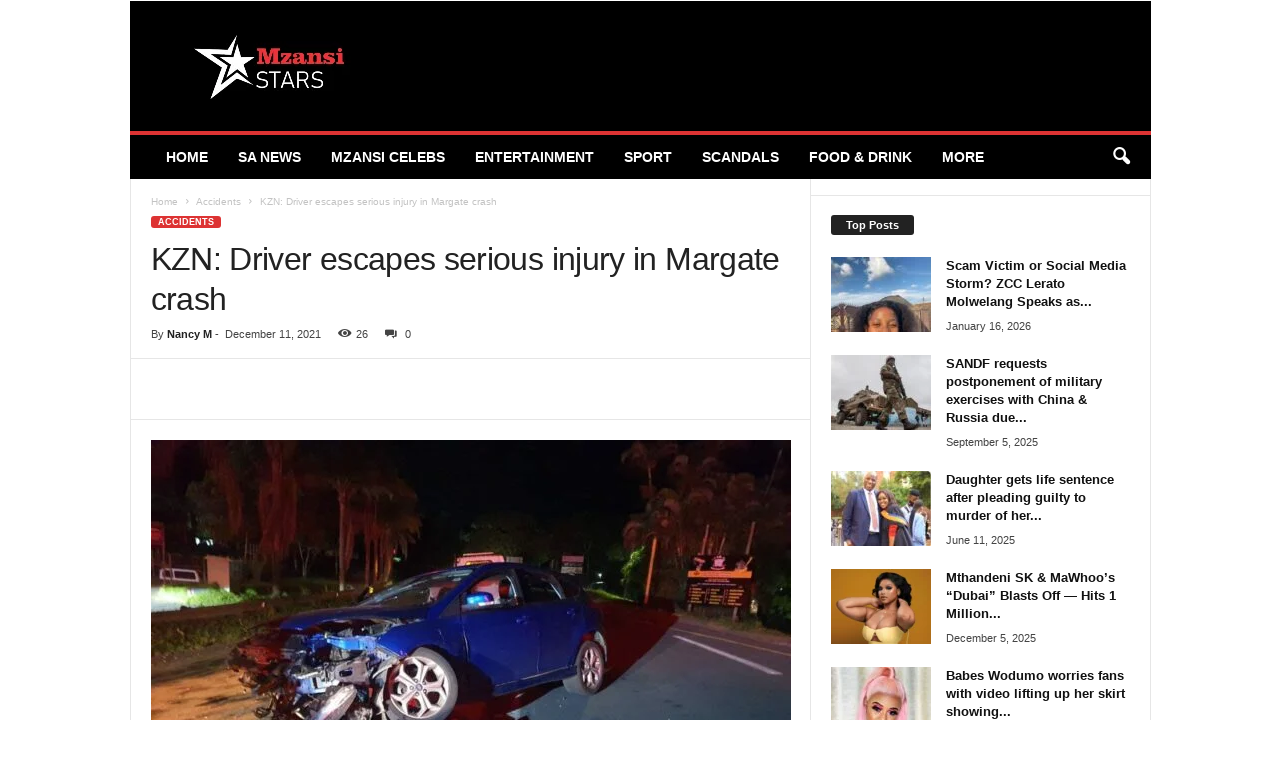

--- FILE ---
content_type: text/html; charset=UTF-8
request_url: https://mzansistars.co.za/2021/12/11/margate-crash/
body_size: 41442
content:
<!doctype html >
<!--[if IE 8]><html class="ie8" lang="en-US" prefix="og: https://ogp.me/ns#"> <![endif]-->
<!--[if IE 9]><html class="ie9" lang="en-US" prefix="og: https://ogp.me/ns#"> <![endif]-->
<!--[if gt IE 8]><!--><html lang="en-US" prefix="og: https://ogp.me/ns#"> <!--<![endif]--><head><script data-no-optimize="1">var litespeed_docref=sessionStorage.getItem("litespeed_docref");litespeed_docref&&(Object.defineProperty(document,"referrer",{get:function(){return litespeed_docref}}),sessionStorage.removeItem("litespeed_docref"));</script> <title>KZN: Driver escapes serious injury in Margate crash - Mzansi Stars</title><meta charset="UTF-8" /><meta name="viewport" content="width=device-width, initial-scale=1.0"><link rel="pingback" href="https://mzansistars.co.za/xmlrpc.php" /><link rel="icon" type="image/png" href="http://mzansistars.co.za/wp-content/uploads/2024/04/Favicon.png"><meta name="robots" content="follow, index, max-snippet:-1, max-video-preview:-1, max-image-preview:large"/><link rel="canonical" href="https://mzansistars.co.za/2021/12/11/margate-crash/" /><meta property="og:locale" content="en_US" /><meta property="og:type" content="article" /><meta property="og:title" content="KZN: Driver escapes serious injury in Margate crash - Mzansi Stars" /><meta property="og:description" content="KwaZulu-Natal: Early Saturday morning, Netcare 911 responded to a collision on the R620 in Margate on the KZN South Coast. Reports indicate that the driver of a light motor vehicle lost control, colliding with a large exposed pavement. The driver, an adult male, also the only occupant on board, had sustained moderate injuries and was [&hellip;]" /><meta property="og:url" content="https://mzansistars.co.za/2021/12/11/margate-crash/" /><meta property="og:site_name" content="Mzansi Stars" /><meta property="article:tag" content="Driver escapes serious injury" /><meta property="article:tag" content="Margate crash" /><meta property="article:section" content="Accidents" /><meta property="og:updated_time" content="2021-12-11T16:27:02+00:00" /><meta property="og:image" content="https://mzansistars.co.za/wp-content/uploads/2021/12/Margate-crash.jpeg" /><meta property="og:image:secure_url" content="https://mzansistars.co.za/wp-content/uploads/2021/12/Margate-crash.jpeg" /><meta property="og:image:width" content="1280" /><meta property="og:image:height" content="960" /><meta property="og:image:alt" content="Margate crash" /><meta property="og:image:type" content="image/jpeg" /><meta property="article:published_time" content="2021-12-11T16:27:00+00:00" /><meta property="article:modified_time" content="2021-12-11T16:27:02+00:00" /><meta name="twitter:card" content="summary_large_image" /><meta name="twitter:title" content="KZN: Driver escapes serious injury in Margate crash - Mzansi Stars" /><meta name="twitter:description" content="KwaZulu-Natal: Early Saturday morning, Netcare 911 responded to a collision on the R620 in Margate on the KZN South Coast. Reports indicate that the driver of a light motor vehicle lost control, colliding with a large exposed pavement. The driver, an adult male, also the only occupant on board, had sustained moderate injuries and was [&hellip;]" /><meta name="twitter:image" content="https://mzansistars.co.za/wp-content/uploads/2021/12/Margate-crash.jpeg" /><meta name="twitter:label1" content="Written by" /><meta name="twitter:data1" content="Nancy M" /><meta name="twitter:label2" content="Time to read" /><meta name="twitter:data2" content="Less than a minute" /> <script type="application/ld+json" class="rank-math-schema-pro">{"@context":"https://schema.org","@graph":[{"@type":"Organization","@id":"https://mzansistars.co.za/#organization","name":"Mzansi Stars","url":"https://mzansistars.co.za","logo":{"@type":"ImageObject","@id":"https://mzansistars.co.za/#logo","url":"https://mzansistars.co.za/wp-content/uploads/2024/04/mzansi-stars-2.png","contentUrl":"https://mzansistars.co.za/wp-content/uploads/2024/04/mzansi-stars-2.png","caption":"Mzansi Stars","inLanguage":"en-US","width":"163","height":"78"}},{"@type":"WebSite","@id":"https://mzansistars.co.za/#website","url":"https://mzansistars.co.za","name":"Mzansi Stars","publisher":{"@id":"https://mzansistars.co.za/#organization"},"inLanguage":"en-US"},{"@type":"ImageObject","@id":"https://mzansistars.co.za/wp-content/uploads/2021/12/Margate-crash.jpeg","url":"https://mzansistars.co.za/wp-content/uploads/2021/12/Margate-crash.jpeg","width":"1280","height":"960","inLanguage":"en-US"},{"@type":"WebPage","@id":"https://mzansistars.co.za/2021/12/11/margate-crash/#webpage","url":"https://mzansistars.co.za/2021/12/11/margate-crash/","name":"KZN: Driver escapes serious injury in Margate crash - Mzansi Stars","datePublished":"2021-12-11T16:27:00+00:00","dateModified":"2021-12-11T16:27:02+00:00","isPartOf":{"@id":"https://mzansistars.co.za/#website"},"primaryImageOfPage":{"@id":"https://mzansistars.co.za/wp-content/uploads/2021/12/Margate-crash.jpeg"},"inLanguage":"en-US"},{"@type":"Person","@id":"https://mzansistars.co.za/author/nancy-m/","name":"Nancy M","url":"https://mzansistars.co.za/author/nancy-m/","image":{"@type":"ImageObject","@id":"https://mzansistars.co.za/wp-content/litespeed/avatar/b6025af91d98e148a02117ab2245c179.jpg?ver=1769136332","url":"https://mzansistars.co.za/wp-content/litespeed/avatar/b6025af91d98e148a02117ab2245c179.jpg?ver=1769136332","caption":"Nancy M","inLanguage":"en-US"},"worksFor":{"@id":"https://mzansistars.co.za/#organization"}},{"@type":"NewsArticle","headline":"KZN: Driver escapes serious injury in Margate crash - Mzansi Stars","keywords":"Margate crash","datePublished":"2021-12-11T16:27:00+00:00","dateModified":"2021-12-11T16:27:02+00:00","author":{"@id":"https://mzansistars.co.za/author/nancy-m/","name":"Nancy M"},"publisher":{"@id":"https://mzansistars.co.za/#organization"},"description":"KwaZulu-Natal: Early Saturday morning, Netcare 911 responded to a collision on the R620 in Margate on the KZN South Coast.","copyrightYear":"2021","copyrightHolder":{"@id":"https://mzansistars.co.za/#organization"},"name":"KZN: Driver escapes serious injury in Margate crash - Mzansi Stars","@id":"https://mzansistars.co.za/2021/12/11/margate-crash/#richSnippet","isPartOf":{"@id":"https://mzansistars.co.za/2021/12/11/margate-crash/#webpage"},"image":{"@id":"https://mzansistars.co.za/wp-content/uploads/2021/12/Margate-crash.jpeg"},"inLanguage":"en-US","mainEntityOfPage":{"@id":"https://mzansistars.co.za/2021/12/11/margate-crash/#webpage"}}]}</script> <link rel='dns-prefetch' href='//www.googletagmanager.com' /><link rel='dns-prefetch' href='//stats.wp.com' /><link rel='dns-prefetch' href='//jetpack.wordpress.com' /><link rel='dns-prefetch' href='//s0.wp.com' /><link rel='dns-prefetch' href='//public-api.wordpress.com' /><link rel='dns-prefetch' href='//0.gravatar.com' /><link rel='dns-prefetch' href='//1.gravatar.com' /><link rel='dns-prefetch' href='//2.gravatar.com' /><link rel='dns-prefetch' href='//pagead2.googlesyndication.com' /><link rel='dns-prefetch' href='//fundingchoicesmessages.google.com' /><link rel='preconnect' href='//c0.wp.com' /><link rel="alternate" type="application/rss+xml" title="Mzansi Stars &raquo; Feed" href="https://mzansistars.co.za/feed/" /><link rel="alternate" title="oEmbed (JSON)" type="application/json+oembed" href="https://mzansistars.co.za/wp-json/oembed/1.0/embed?url=https%3A%2F%2Fmzansistars.co.za%2F2021%2F12%2F11%2Fmargate-crash%2F" /><link rel="alternate" title="oEmbed (XML)" type="text/xml+oembed" href="https://mzansistars.co.za/wp-json/oembed/1.0/embed?url=https%3A%2F%2Fmzansistars.co.za%2F2021%2F12%2F11%2Fmargate-crash%2F&#038;format=xml" /><style id='wp-img-auto-sizes-contain-inline-css' type='text/css'>img:is([sizes=auto i],[sizes^="auto," i]){contain-intrinsic-size:3000px 1500px}
/*# sourceURL=wp-img-auto-sizes-contain-inline-css */</style><link data-optimized="2" rel="stylesheet" href="https://mzansistars.co.za/wp-content/litespeed/css/92636506b9ac07d9928d219689985cd3.css?ver=1f758" /><link rel='stylesheet' id='wp-block-library-css' href='https://c0.wp.com/c/6.9/wp-includes/css/dist/block-library/style.min.css' type='text/css' media='all' /><style id='global-styles-inline-css' type='text/css'>:root{--wp--preset--aspect-ratio--square: 1;--wp--preset--aspect-ratio--4-3: 4/3;--wp--preset--aspect-ratio--3-4: 3/4;--wp--preset--aspect-ratio--3-2: 3/2;--wp--preset--aspect-ratio--2-3: 2/3;--wp--preset--aspect-ratio--16-9: 16/9;--wp--preset--aspect-ratio--9-16: 9/16;--wp--preset--color--black: #000000;--wp--preset--color--cyan-bluish-gray: #abb8c3;--wp--preset--color--white: #ffffff;--wp--preset--color--pale-pink: #f78da7;--wp--preset--color--vivid-red: #cf2e2e;--wp--preset--color--luminous-vivid-orange: #ff6900;--wp--preset--color--luminous-vivid-amber: #fcb900;--wp--preset--color--light-green-cyan: #7bdcb5;--wp--preset--color--vivid-green-cyan: #00d084;--wp--preset--color--pale-cyan-blue: #8ed1fc;--wp--preset--color--vivid-cyan-blue: #0693e3;--wp--preset--color--vivid-purple: #9b51e0;--wp--preset--gradient--vivid-cyan-blue-to-vivid-purple: linear-gradient(135deg,rgb(6,147,227) 0%,rgb(155,81,224) 100%);--wp--preset--gradient--light-green-cyan-to-vivid-green-cyan: linear-gradient(135deg,rgb(122,220,180) 0%,rgb(0,208,130) 100%);--wp--preset--gradient--luminous-vivid-amber-to-luminous-vivid-orange: linear-gradient(135deg,rgb(252,185,0) 0%,rgb(255,105,0) 100%);--wp--preset--gradient--luminous-vivid-orange-to-vivid-red: linear-gradient(135deg,rgb(255,105,0) 0%,rgb(207,46,46) 100%);--wp--preset--gradient--very-light-gray-to-cyan-bluish-gray: linear-gradient(135deg,rgb(238,238,238) 0%,rgb(169,184,195) 100%);--wp--preset--gradient--cool-to-warm-spectrum: linear-gradient(135deg,rgb(74,234,220) 0%,rgb(151,120,209) 20%,rgb(207,42,186) 40%,rgb(238,44,130) 60%,rgb(251,105,98) 80%,rgb(254,248,76) 100%);--wp--preset--gradient--blush-light-purple: linear-gradient(135deg,rgb(255,206,236) 0%,rgb(152,150,240) 100%);--wp--preset--gradient--blush-bordeaux: linear-gradient(135deg,rgb(254,205,165) 0%,rgb(254,45,45) 50%,rgb(107,0,62) 100%);--wp--preset--gradient--luminous-dusk: linear-gradient(135deg,rgb(255,203,112) 0%,rgb(199,81,192) 50%,rgb(65,88,208) 100%);--wp--preset--gradient--pale-ocean: linear-gradient(135deg,rgb(255,245,203) 0%,rgb(182,227,212) 50%,rgb(51,167,181) 100%);--wp--preset--gradient--electric-grass: linear-gradient(135deg,rgb(202,248,128) 0%,rgb(113,206,126) 100%);--wp--preset--gradient--midnight: linear-gradient(135deg,rgb(2,3,129) 0%,rgb(40,116,252) 100%);--wp--preset--font-size--small: 10px;--wp--preset--font-size--medium: 20px;--wp--preset--font-size--large: 30px;--wp--preset--font-size--x-large: 42px;--wp--preset--font-size--regular: 14px;--wp--preset--font-size--larger: 48px;--wp--preset--spacing--20: 0.44rem;--wp--preset--spacing--30: 0.67rem;--wp--preset--spacing--40: 1rem;--wp--preset--spacing--50: 1.5rem;--wp--preset--spacing--60: 2.25rem;--wp--preset--spacing--70: 3.38rem;--wp--preset--spacing--80: 5.06rem;--wp--preset--shadow--natural: 6px 6px 9px rgba(0, 0, 0, 0.2);--wp--preset--shadow--deep: 12px 12px 50px rgba(0, 0, 0, 0.4);--wp--preset--shadow--sharp: 6px 6px 0px rgba(0, 0, 0, 0.2);--wp--preset--shadow--outlined: 6px 6px 0px -3px rgb(255, 255, 255), 6px 6px rgb(0, 0, 0);--wp--preset--shadow--crisp: 6px 6px 0px rgb(0, 0, 0);}:where(.is-layout-flex){gap: 0.5em;}:where(.is-layout-grid){gap: 0.5em;}body .is-layout-flex{display: flex;}.is-layout-flex{flex-wrap: wrap;align-items: center;}.is-layout-flex > :is(*, div){margin: 0;}body .is-layout-grid{display: grid;}.is-layout-grid > :is(*, div){margin: 0;}:where(.wp-block-columns.is-layout-flex){gap: 2em;}:where(.wp-block-columns.is-layout-grid){gap: 2em;}:where(.wp-block-post-template.is-layout-flex){gap: 1.25em;}:where(.wp-block-post-template.is-layout-grid){gap: 1.25em;}.has-black-color{color: var(--wp--preset--color--black) !important;}.has-cyan-bluish-gray-color{color: var(--wp--preset--color--cyan-bluish-gray) !important;}.has-white-color{color: var(--wp--preset--color--white) !important;}.has-pale-pink-color{color: var(--wp--preset--color--pale-pink) !important;}.has-vivid-red-color{color: var(--wp--preset--color--vivid-red) !important;}.has-luminous-vivid-orange-color{color: var(--wp--preset--color--luminous-vivid-orange) !important;}.has-luminous-vivid-amber-color{color: var(--wp--preset--color--luminous-vivid-amber) !important;}.has-light-green-cyan-color{color: var(--wp--preset--color--light-green-cyan) !important;}.has-vivid-green-cyan-color{color: var(--wp--preset--color--vivid-green-cyan) !important;}.has-pale-cyan-blue-color{color: var(--wp--preset--color--pale-cyan-blue) !important;}.has-vivid-cyan-blue-color{color: var(--wp--preset--color--vivid-cyan-blue) !important;}.has-vivid-purple-color{color: var(--wp--preset--color--vivid-purple) !important;}.has-black-background-color{background-color: var(--wp--preset--color--black) !important;}.has-cyan-bluish-gray-background-color{background-color: var(--wp--preset--color--cyan-bluish-gray) !important;}.has-white-background-color{background-color: var(--wp--preset--color--white) !important;}.has-pale-pink-background-color{background-color: var(--wp--preset--color--pale-pink) !important;}.has-vivid-red-background-color{background-color: var(--wp--preset--color--vivid-red) !important;}.has-luminous-vivid-orange-background-color{background-color: var(--wp--preset--color--luminous-vivid-orange) !important;}.has-luminous-vivid-amber-background-color{background-color: var(--wp--preset--color--luminous-vivid-amber) !important;}.has-light-green-cyan-background-color{background-color: var(--wp--preset--color--light-green-cyan) !important;}.has-vivid-green-cyan-background-color{background-color: var(--wp--preset--color--vivid-green-cyan) !important;}.has-pale-cyan-blue-background-color{background-color: var(--wp--preset--color--pale-cyan-blue) !important;}.has-vivid-cyan-blue-background-color{background-color: var(--wp--preset--color--vivid-cyan-blue) !important;}.has-vivid-purple-background-color{background-color: var(--wp--preset--color--vivid-purple) !important;}.has-black-border-color{border-color: var(--wp--preset--color--black) !important;}.has-cyan-bluish-gray-border-color{border-color: var(--wp--preset--color--cyan-bluish-gray) !important;}.has-white-border-color{border-color: var(--wp--preset--color--white) !important;}.has-pale-pink-border-color{border-color: var(--wp--preset--color--pale-pink) !important;}.has-vivid-red-border-color{border-color: var(--wp--preset--color--vivid-red) !important;}.has-luminous-vivid-orange-border-color{border-color: var(--wp--preset--color--luminous-vivid-orange) !important;}.has-luminous-vivid-amber-border-color{border-color: var(--wp--preset--color--luminous-vivid-amber) !important;}.has-light-green-cyan-border-color{border-color: var(--wp--preset--color--light-green-cyan) !important;}.has-vivid-green-cyan-border-color{border-color: var(--wp--preset--color--vivid-green-cyan) !important;}.has-pale-cyan-blue-border-color{border-color: var(--wp--preset--color--pale-cyan-blue) !important;}.has-vivid-cyan-blue-border-color{border-color: var(--wp--preset--color--vivid-cyan-blue) !important;}.has-vivid-purple-border-color{border-color: var(--wp--preset--color--vivid-purple) !important;}.has-vivid-cyan-blue-to-vivid-purple-gradient-background{background: var(--wp--preset--gradient--vivid-cyan-blue-to-vivid-purple) !important;}.has-light-green-cyan-to-vivid-green-cyan-gradient-background{background: var(--wp--preset--gradient--light-green-cyan-to-vivid-green-cyan) !important;}.has-luminous-vivid-amber-to-luminous-vivid-orange-gradient-background{background: var(--wp--preset--gradient--luminous-vivid-amber-to-luminous-vivid-orange) !important;}.has-luminous-vivid-orange-to-vivid-red-gradient-background{background: var(--wp--preset--gradient--luminous-vivid-orange-to-vivid-red) !important;}.has-very-light-gray-to-cyan-bluish-gray-gradient-background{background: var(--wp--preset--gradient--very-light-gray-to-cyan-bluish-gray) !important;}.has-cool-to-warm-spectrum-gradient-background{background: var(--wp--preset--gradient--cool-to-warm-spectrum) !important;}.has-blush-light-purple-gradient-background{background: var(--wp--preset--gradient--blush-light-purple) !important;}.has-blush-bordeaux-gradient-background{background: var(--wp--preset--gradient--blush-bordeaux) !important;}.has-luminous-dusk-gradient-background{background: var(--wp--preset--gradient--luminous-dusk) !important;}.has-pale-ocean-gradient-background{background: var(--wp--preset--gradient--pale-ocean) !important;}.has-electric-grass-gradient-background{background: var(--wp--preset--gradient--electric-grass) !important;}.has-midnight-gradient-background{background: var(--wp--preset--gradient--midnight) !important;}.has-small-font-size{font-size: var(--wp--preset--font-size--small) !important;}.has-medium-font-size{font-size: var(--wp--preset--font-size--medium) !important;}.has-large-font-size{font-size: var(--wp--preset--font-size--large) !important;}.has-x-large-font-size{font-size: var(--wp--preset--font-size--x-large) !important;}
/*# sourceURL=global-styles-inline-css */</style><style id='classic-theme-styles-inline-css' type='text/css'>/*! This file is auto-generated */
.wp-block-button__link{color:#fff;background-color:#32373c;border-radius:9999px;box-shadow:none;text-decoration:none;padding:calc(.667em + 2px) calc(1.333em + 2px);font-size:1.125em}.wp-block-file__button{background:#32373c;color:#fff;text-decoration:none}
/*# sourceURL=/wp-includes/css/classic-themes.min.css */</style><style id='td-theme-inline-css' type='text/css'>/* custom css - generated by TagDiv Composer */
        @media (max-width: 767px) {
            .td-header-desktop-wrap {
                display: none;
            }
        }
        @media (min-width: 767px) {
            .td-header-mobile-wrap {
                display: none;
            }
        }
    
	
/*# sourceURL=td-theme-inline-css */</style> <script type="litespeed/javascript" data-src="https://c0.wp.com/c/6.9/wp-includes/js/jquery/jquery.min.js" id="jquery-core-js"></script> <script type="litespeed/javascript" data-src="https://c0.wp.com/c/6.9/wp-includes/js/jquery/jquery-migrate.min.js" id="jquery-migrate-js"></script> 
 <script type="litespeed/javascript" data-src="https://www.googletagmanager.com/gtag/js?id=GT-M6328TW7" id="google_gtagjs-js"></script> <script id="google_gtagjs-js-after" type="litespeed/javascript">window.dataLayer=window.dataLayer||[];function gtag(){dataLayer.push(arguments)}
gtag("set","linker",{"domains":["mzansistars.co.za"]});gtag("js",new Date());gtag("set","developer_id.dZTNiMT",!0);gtag("config","GT-M6328TW7")</script> <link rel="https://api.w.org/" href="https://mzansistars.co.za/wp-json/" /><link rel="alternate" title="JSON" type="application/json" href="https://mzansistars.co.za/wp-json/wp/v2/posts/6052" /><link rel="EditURI" type="application/rsd+xml" title="RSD" href="https://mzansistars.co.za/xmlrpc.php?rsd" /><meta name="generator" content="WordPress 6.9" /><link rel='shortlink' href='https://mzansistars.co.za/?p=6052' /><meta name="generator" content="Site Kit by Google 1.171.0" /><style>img#wpstats{display:none}</style><meta name="google-adsense-platform-account" content="ca-host-pub-2644536267352236"><meta name="google-adsense-platform-domain" content="sitekit.withgoogle.com"><link rel="amphtml" href="https://mzansistars.co.za/2021/12/11/margate-crash/?amp">
 <script type="litespeed/javascript" data-src="https://pagead2.googlesyndication.com/pagead/js/adsbygoogle.js?client=ca-pub-3485131286003872&amp;host=ca-host-pub-2644536267352236" crossorigin="anonymous"></script>  <script type="litespeed/javascript" data-src="https://fundingchoicesmessages.google.com/i/pub-3485131286003872?ers=1"></script><script type="litespeed/javascript">(function(){function signalGooglefcPresent(){if(!window.frames.googlefcPresent){if(document.body){const iframe=document.createElement('iframe');iframe.style='width: 0; height: 0; border: none; z-index: -1000; left: -1000px; top: -1000px;';iframe.style.display='none';iframe.name='googlefcPresent';document.body.appendChild(iframe)}else{setTimeout(signalGooglefcPresent,0)}}}signalGooglefcPresent()})()</script>  <script type="litespeed/javascript">(function(){'use strict';function aa(a){var b=0;return function(){return b<a.length?{done:!1,value:a[b++]}:{done:!0}}}var ba=typeof Object.defineProperties=="function"?Object.defineProperty:function(a,b,c){if(a==Array.prototype||a==Object.prototype)return a;a[b]=c.value;return a};function ca(a){a=["object"==typeof globalThis&&globalThis,a,"object"==typeof window&&window,"object"==typeof self&&self,"object"==typeof global&&global];for(var b=0;b<a.length;++b){var c=a[b];if(c&&c.Math==Math)return c}throw Error("Cannot find global object");}var da=ca(this);function l(a,b){if(b)a:{var c=da;a=a.split(".");for(var d=0;d<a.length-1;d++){var e=a[d];if(!(e in c))break a;c=c[e]}a=a[a.length-1];d=c[a];b=b(d);b!=d&&b!=null&&ba(c,a,{configurable:!0,writable:!0,value:b})}}
function ea(a){return a.raw=a}function n(a){var b=typeof Symbol!="undefined"&&Symbol.iterator&&a[Symbol.iterator];if(b)return b.call(a);if(typeof a.length=="number")return{next:aa(a)};throw Error(String(a)+" is not an iterable or ArrayLike")}function fa(a){for(var b,c=[];!(b=a.next()).done;)c.push(b.value);return c}var ha=typeof Object.create=="function"?Object.create:function(a){function b(){}b.prototype=a;return new b},p;if(typeof Object.setPrototypeOf=="function")p=Object.setPrototypeOf;else{var q;a:{var ja={a:!0},ka={};try{ka.__proto__=ja;q=ka.a;break a}catch(a){}q=!1}p=q?function(a,b){a.__proto__=b;if(a.__proto__!==b)throw new TypeError(a+" is not extensible");return a}:null}var la=p;function t(a,b){a.prototype=ha(b.prototype);a.prototype.constructor=a;if(la)la(a,b);else for(var c in b)if(c!="prototype")if(Object.defineProperties){var d=Object.getOwnPropertyDescriptor(b,c);d&&Object.defineProperty(a,c,d)}else a[c]=b[c];a.A=b.prototype}function ma(){for(var a=Number(this),b=[],c=a;c<arguments.length;c++)b[c-a]=arguments[c];return b}l("Object.is",function(a){return a?a:function(b,c){return b===c?b!==0||1/b===1/c:b!==b&&c!==c}});l("Array.prototype.includes",function(a){return a?a:function(b,c){var d=this;d instanceof String&&(d=String(d));var e=d.length;c=c||0;for(c<0&&(c=Math.max(c+e,0));c<e;c++){var f=d[c];if(f===b||Object.is(f,b))return!0}return!1}});l("String.prototype.includes",function(a){return a?a:function(b,c){if(this==null)throw new TypeError("The 'this' value for String.prototype.includes must not be null or undefined");if(b instanceof RegExp)throw new TypeError("First argument to String.prototype.includes must not be a regular expression");return this.indexOf(b,c||0)!==-1}});l("Number.MAX_SAFE_INTEGER",function(){return 9007199254740991});l("Number.isFinite",function(a){return a?a:function(b){return typeof b!=="number"?!1:!isNaN(b)&&b!==Infinity&&b!==-Infinity}});l("Number.isInteger",function(a){return a?a:function(b){return Number.isFinite(b)?b===Math.floor(b):!1}});l("Number.isSafeInteger",function(a){return a?a:function(b){return Number.isInteger(b)&&Math.abs(b)<=Number.MAX_SAFE_INTEGER}});l("Math.trunc",function(a){return a?a:function(b){b=Number(b);if(isNaN(b)||b===Infinity||b===-Infinity||b===0)return b;var c=Math.floor(Math.abs(b));return b<0?-c:c}});var u=this||self;function v(a,b){a:{var c=["CLOSURE_FLAGS"];for(var d=u,e=0;e<c.length;e++)if(d=d[c[e]],d==null){c=null;break a}c=d}a=c&&c[a];return a!=null?a:b}function w(a){return a};function na(a){u.setTimeout(function(){throw a},0)};var oa=v(610401301,!1),pa=v(188588736,!0),qa=v(645172343,v(1,!0));var x,ra=u.navigator;x=ra?ra.userAgentData||null:null;function z(a){return oa?x?x.brands.some(function(b){return(b=b.brand)&&b.indexOf(a)!=-1}):!1:!1}function A(a){var b;a:{if(b=u.navigator)if(b=b.userAgent)break a;b=""}return b.indexOf(a)!=-1};function B(){return oa?!!x&&x.brands.length>0:!1}function C(){return B()?z("Chromium"):(A("Chrome")||A("CriOS"))&&!(B()?0:A("Edge"))||A("Silk")};var sa=B()?!1:A("Trident")||A("MSIE");!A("Android")||C();C();A("Safari")&&(C()||(B()?0:A("Coast"))||(B()?0:A("Opera"))||(B()?0:A("Edge"))||(B()?z("Microsoft Edge"):A("Edg/"))||B()&&z("Opera"));var ta={},D=null;var ua=typeof Uint8Array!=="undefined",va=!sa&&typeof btoa==="function";var wa;function E(){return typeof BigInt==="function"};var F=typeof Symbol==="function"&&typeof Symbol()==="symbol";function xa(a){return typeof Symbol==="function"&&typeof Symbol()==="symbol"?Symbol():a}var G=xa(),ya=xa("2ex");var za=F?function(a,b){a[G]|=b}:function(a,b){a.g!==void 0?a.g|=b:Object.defineProperties(a,{g:{value:b,configurable:!0,writable:!0,enumerable:!1}})},H=F?function(a){return a[G]|0}:function(a){return a.g|0},I=F?function(a){return a[G]}:function(a){return a.g},J=F?function(a,b){a[G]=b}:function(a,b){a.g!==void 0?a.g=b:Object.defineProperties(a,{g:{value:b,configurable:!0,writable:!0,enumerable:!1}})};function Aa(a,b){J(b,(a|0)&-14591)}function Ba(a,b){J(b,(a|34)&-14557)};var K={},Ca={};function Da(a){return!(!a||typeof a!=="object"||a.g!==Ca)}function Ea(a){return a!==null&&typeof a==="object"&&!Array.isArray(a)&&a.constructor===Object}function L(a,b,c){if(!Array.isArray(a)||a.length)return!1;var d=H(a);if(d&1)return!0;if(!(b&&(Array.isArray(b)?b.includes(c):b.has(c))))return!1;J(a,d|1);return!0};var M=0,N=0;function Fa(a){var b=a>>>0;M=b;N=(a-b)/4294967296>>>0}function Ga(a){if(a<0){Fa(-a);var b=n(Ha(M,N));a=b.next().value;b=b.next().value;M=a>>>0;N=b>>>0}else Fa(a)}function Ia(a,b){b>>>=0;a>>>=0;if(b<=2097151)var c=""+(4294967296*b+a);else E()?c=""+(BigInt(b)<<BigInt(32)|BigInt(a)):(c=(a>>>24|b<<8)&16777215,b=b>>16&65535,a=(a&16777215)+c*6777216+b*6710656,c+=b*8147497,b*=2,a>=1E7&&(c+=a/1E7>>>0,a%=1E7),c>=1E7&&(b+=c/1E7>>>0,c%=1E7),c=b+Ja(c)+Ja(a));return c}
function Ja(a){a=String(a);return"0000000".slice(a.length)+a}function Ha(a,b){b=~b;a?a=~a+1:b+=1;return[a,b]};var Ka=/^-?([1-9][0-9]*|0)(\.[0-9]+)?$/;var O;function La(a,b){O=b;a=new a(b);O=void 0;return a}
function P(a,b,c){a==null&&(a=O);O=void 0;if(a==null){var d=96;c?(a=[c],d|=512):a=[];b&&(d=d&-16760833|(b&1023)<<14)}else{if(!Array.isArray(a))throw Error("narr");d=H(a);if(d&2048)throw Error("farr");if(d&64)return a;d|=64;if(c&&(d|=512,c!==a[0]))throw Error("mid");a:{c=a;var e=c.length;if(e){var f=e-1;if(Ea(c[f])){d|=256;b=f-(+!!(d&512)-1);if(b>=1024)throw Error("pvtlmt");d=d&-16760833|(b&1023)<<14;break a}}if(b){b=Math.max(b,e-(+!!(d&512)-1));if(b>1024)throw Error("spvt");d=d&-16760833|(b&1023)<<14}}}J(a,d);return a};function Ma(a){switch(typeof a){case "number":return isFinite(a)?a:String(a);case "boolean":return a?1:0;case "object":if(a)if(Array.isArray(a)){if(L(a,void 0,0))return}else if(ua&&a!=null&&a instanceof Uint8Array){if(va){for(var b="",c=0,d=a.length-10240;c<d;)b+=String.fromCharCode.apply(null,a.subarray(c,c+=10240));b+=String.fromCharCode.apply(null,c?a.subarray(c):a);a=btoa(b)}else{b===void 0&&(b=0);if(!D){D={};c="ABCDEFGHIJKLMNOPQRSTUVWXYZabcdefghijklmnopqrstuvwxyz0123456789".split("");d=["+/=","+/","-_=","-_.","-_"];for(var e=0;e<5;e++){var f=c.concat(d[e].split(""));ta[e]=f;for(var g=0;g<f.length;g++){var h=f[g];D[h]===void 0&&(D[h]=g)}}}b=ta[b];c=Array(Math.floor(a.length/3));d=b[64]||"";for(e=f=0;f<a.length-2;f+=3){var k=a[f],m=a[f+1];h=a[f+2];g=b[k>>2];k=b[(k&3)<<4|m>>4];m=b[(m&15)<<2|h>>6];h=b[h&63];c[e++]=g+k+m+h}g=0;h=d;switch(a.length-f){case 2:g=a[f+1],h=b[(g&15)<<2]||d;case 1:a=a[f],c[e]=b[a>>2]+b[(a&3)<<4|g>>4]+h+d}a=c.join("")}return a}}return a};function Na(a,b,c){a=Array.prototype.slice.call(a);var d=a.length,e=b&256?a[d-1]:void 0;d+=e?-1:0;for(b=b&512?1:0;b<d;b++)a[b]=c(a[b]);if(e){b=a[b]={};for(var f in e)Object.prototype.hasOwnProperty.call(e,f)&&(b[f]=c(e[f]))}return a}function Oa(a,b,c,d,e){if(a!=null){if(Array.isArray(a))a=L(a,void 0,0)?void 0:e&&H(a)&2?a:Pa(a,b,c,d!==void 0,e);else if(Ea(a)){var f={},g;for(g in a)Object.prototype.hasOwnProperty.call(a,g)&&(f[g]=Oa(a[g],b,c,d,e));a=f}else a=b(a,d);return a}}
function Pa(a,b,c,d,e){var f=d||c?H(a):0;d=d?!!(f&32):void 0;a=Array.prototype.slice.call(a);for(var g=0;g<a.length;g++)a[g]=Oa(a[g],b,c,d,e);c&&c(f,a);return a}function Qa(a){return a.s===K?a.toJSON():Ma(a)};function Ra(a,b,c){c=c===void 0?Ba:c;if(a!=null){if(ua&&a instanceof Uint8Array)return b?a:new Uint8Array(a);if(Array.isArray(a)){var d=H(a);if(d&2)return a;b&&(b=d===0||!!(d&32)&&!(d&64||!(d&16)));return b?(J(a,(d|34)&-12293),a):Pa(a,Ra,d&4?Ba:c,!0,!0)}a.s===K&&(c=a.h,d=I(c),a=d&2?a:La(a.constructor,Sa(c,d,!0)));return a}}function Sa(a,b,c){var d=c||b&2?Ba:Aa,e=!!(b&32);a=Na(a,b,function(f){return Ra(f,e,d)});za(a,32|(c?2:0));return a};function Ta(a,b){a=a.h;return Ua(a,I(a),b)}function Va(a,b,c,d){b=d+(+!!(b&512)-1);if(!(b<0||b>=a.length||b>=c))return a[b]}
function Ua(a,b,c,d){if(c===-1)return null;var e=b>>14&1023||536870912;if(c>=e){if(b&256)return a[a.length-1][c]}else{var f=a.length;if(d&&b&256&&(d=a[f-1][c],d!=null)){if(Va(a,b,e,c)&&ya!=null){var g;a=(g=wa)!=null?g:wa={};g=a[ya]||0;g>=4||(a[ya]=g+1,g=Error(),g.__closure__error__context__984382||(g.__closure__error__context__984382={}),g.__closure__error__context__984382.severity="incident",na(g))}return d}return Va(a,b,e,c)}}
function Wa(a,b,c,d,e){var f=b>>14&1023||536870912;if(c>=f||e&&!qa){var g=b;if(b&256)e=a[a.length-1];else{if(d==null)return;e=a[f+(+!!(b&512)-1)]={};g|=256}e[c]=d;c<f&&(a[c+(+!!(b&512)-1)]=void 0);g!==b&&J(a,g)}else a[c+(+!!(b&512)-1)]=d,b&256&&(a=a[a.length-1],c in a&&delete a[c])}
function Xa(a,b){var c=Ya;var d=d===void 0?!1:d;var e=a.h;var f=I(e),g=Ua(e,f,b,d);if(g!=null&&typeof g==="object"&&g.s===K)c=g;else if(Array.isArray(g)){var h=H(g),k=h;k===0&&(k|=f&32);k|=f&2;k!==h&&J(g,k);c=new c(g)}else c=void 0;c!==g&&c!=null&&Wa(e,f,b,c,d);e=c;if(e==null)return e;a=a.h;f=I(a);f&2||(g=e,c=g.h,h=I(c),g=h&2?La(g.constructor,Sa(c,h,!1)):g,g!==e&&(e=g,Wa(a,f,b,e,d)));return e}function Za(a,b){a=Ta(a,b);return a==null||typeof a==="string"?a:void 0}
function $a(a,b){var c=c===void 0?0:c;a=Ta(a,b);if(a!=null)if(b=typeof a,b==="number"?Number.isFinite(a):b!=="string"?0:Ka.test(a))if(typeof a==="number"){if(a=Math.trunc(a),!Number.isSafeInteger(a)){Ga(a);b=M;var d=N;if(a=d&2147483648)b=~b+1>>>0,d=~d>>>0,b==0&&(d=d+1>>>0);b=d*4294967296+(b>>>0);a=a?-b:b}}else if(b=Math.trunc(Number(a)),Number.isSafeInteger(b))a=String(b);else{if(b=a.indexOf("."),b!==-1&&(a=a.substring(0,b)),!(a[0]==="-"?a.length<20||a.length===20&&Number(a.substring(0,7))>-922337:a.length<19||a.length===19&&Number(a.substring(0,6))<922337)){if(a.length<16)Ga(Number(a));else if(E())a=BigInt(a),M=Number(a&BigInt(4294967295))>>>0,N=Number(a>>BigInt(32)&BigInt(4294967295));else{b=+(a[0]==="-");N=M=0;d=a.length;for(var e=b,f=(d-b)%6+b;f<=d;e=f,f+=6)e=Number(a.slice(e,f)),N*=1E6,M=M*1E6+e,M>=4294967296&&(N+=Math.trunc(M/4294967296),N>>>=0,M>>>=0);b&&(b=n(Ha(M,N)),a=b.next().value,b=b.next().value,M=a,N=b)}a=M;b=N;b&2147483648?E()?a=""+(BigInt(b|0)<<BigInt(32)|BigInt(a>>>0)):(b=n(Ha(a,b)),a=b.next().value,b=b.next().value,a="-"+Ia(a,b)):a=Ia(a,b)}}else a=void 0;return a!=null?a:c}function R(a,b){var c=c===void 0?"":c;a=Za(a,b);return a!=null?a:c};var S;function T(a,b,c){this.h=P(a,b,c)}T.prototype.toJSON=function(){return ab(this)};T.prototype.s=K;T.prototype.toString=function(){try{return S=!0,ab(this).toString()}finally{S=!1}};function ab(a){var b=S?a.h:Pa(a.h,Qa,void 0,void 0,!1);var c=!S;var d=pa?void 0:a.constructor.v;var e=I(c?a.h:b);if(a=b.length){var f=b[a-1],g=Ea(f);g?a--:f=void 0;e=+!!(e&512)-1;var h=b;if(g){b:{var k=f;var m={};g=!1;if(k)for(var r in k)if(Object.prototype.hasOwnProperty.call(k,r))if(isNaN(+r))m[r]=k[r];else{var y=k[r];Array.isArray(y)&&(L(y,d,+r)||Da(y)&&y.size===0)&&(y=null);y==null&&(g=!0);y!=null&&(m[r]=y)}if(g){for(var Q in m)break b;m=null}else m=k}k=m==null?f!=null:m!==f}for(var ia;a>0;a--){Q=a-1;r=h[Q];Q-=e;if(!(r==null||L(r,d,Q)||Da(r)&&r.size===0))break;ia=!0}if(h!==b||k||ia){if(!c)h=Array.prototype.slice.call(h,0,a);else if(ia||k||m)h.length=a;m&&h.push(m)}b=h}return b};function bb(a){return function(b){if(b==null||b=="")b=new a;else{b=JSON.parse(b);if(!Array.isArray(b))throw Error("dnarr");za(b,32);b=La(a,b)}return b}};function cb(a){this.h=P(a)}t(cb,T);var db=bb(cb);var U;function V(a){this.g=a}V.prototype.toString=function(){return this.g+""};var eb={};function fb(a){if(U===void 0){var b=null;var c=u.trustedTypes;if(c&&c.createPolicy){try{b=c.createPolicy("goog#html",{createHTML:w,createScript:w,createScriptURL:w})}catch(d){u.console&&u.console.error(d.message)}U=b}else U=b}a=(b=U)?b.createScriptURL(a):a;return new V(a,eb)};function gb(a){var b=ma.apply(1,arguments);if(b.length===0)return fb(a[0]);for(var c=a[0],d=0;d<b.length;d++)c+=encodeURIComponent(b[d])+a[d+1];return fb(c)};function hb(a,b){a.src=b instanceof V&&b.constructor===V?b.g:"type_error:TrustedResourceUrl";var c,d;(c=(b=(d=(c=(a.ownerDocument&&a.ownerDocument.defaultView||window).document).querySelector)==null?void 0:d.call(c,"script[nonce]"))?b.nonce||b.getAttribute("nonce")||"":"")&&a.setAttribute("nonce",c)};function ib(){return Math.floor(Math.random()*2147483648).toString(36)+Math.abs(Math.floor(Math.random()*2147483648)^Date.now()).toString(36)};function jb(a,b){b=String(b);a.contentType==="application/xhtml+xml"&&(b=b.toLowerCase());return a.createElement(b)}function kb(a){this.g=a||u.document||document};function lb(a){a=a===void 0?document:a;return a.createElement("script")};function mb(a,b,c,d,e,f){try{var g=a.g,h=lb(g);h.async=!0;hb(h,b);g.head.appendChild(h);h.addEventListener("load",function(){e();d&&g.head.removeChild(h)});h.addEventListener("error",function(){c>0?mb(a,b,c-1,d,e,f):(d&&g.head.removeChild(h),f())})}catch(k){f()}};var nb=u.atob("aHR0cHM6Ly93d3cuZ3N0YXRpYy5jb20vaW1hZ2VzL2ljb25zL21hdGVyaWFsL3N5c3RlbS8xeC93YXJuaW5nX2FtYmVyXzI0ZHAucG5n"),ob=u.atob("WW91IGFyZSBzZWVpbmcgdGhpcyBtZXNzYWdlIGJlY2F1c2UgYWQgb3Igc2NyaXB0IGJsb2NraW5nIHNvZnR3YXJlIGlzIGludGVyZmVyaW5nIHdpdGggdGhpcyBwYWdlLg=="),pb=u.atob("RGlzYWJsZSBhbnkgYWQgb3Igc2NyaXB0IGJsb2NraW5nIHNvZnR3YXJlLCB0aGVuIHJlbG9hZCB0aGlzIHBhZ2Uu");function qb(a,b,c){this.i=a;this.u=b;this.o=c;this.g=null;this.j=[];this.m=!1;this.l=new kb(this.i)}
function rb(a){if(a.i.body&&!a.m){var b=function(){sb(a);u.setTimeout(function(){tb(a,3)},50)};mb(a.l,a.u,2,!0,function(){u[a.o]||b()},b);a.m=!0}}
function sb(a){for(var b=W(1,5),c=0;c<b;c++){var d=X(a);a.i.body.appendChild(d);a.j.push(d)}b=X(a);b.style.bottom="0";b.style.left="0";b.style.position="fixed";b.style.width=W(100,110).toString()+"%";b.style.zIndex=W(2147483544,2147483644).toString();b.style.backgroundColor=ub(249,259,242,252,219,229);b.style.boxShadow="0 0 12px #888";b.style.color=ub(0,10,0,10,0,10);b.style.display="flex";b.style.justifyContent="center";b.style.fontFamily="Roboto, Arial";c=X(a);c.style.width=W(80,85).toString()+"%";c.style.maxWidth=W(750,775).toString()+"px";c.style.margin="24px";c.style.display="flex";c.style.alignItems="flex-start";c.style.justifyContent="center";d=jb(a.l.g,"IMG");d.className=ib();d.src=nb;d.alt="Warning icon";d.style.height="24px";d.style.width="24px";d.style.paddingRight="16px";var e=X(a),f=X(a);f.style.fontWeight="bold";f.textContent=ob;var g=X(a);g.textContent=pb;Y(a,e,f);Y(a,e,g);Y(a,c,d);Y(a,c,e);Y(a,b,c);a.g=b;a.i.body.appendChild(a.g);b=W(1,5);for(c=0;c<b;c++)d=X(a),a.i.body.appendChild(d),a.j.push(d)}function Y(a,b,c){for(var d=W(1,5),e=0;e<d;e++){var f=X(a);b.appendChild(f)}b.appendChild(c);c=W(1,5);for(d=0;d<c;d++)e=X(a),b.appendChild(e)}function W(a,b){return Math.floor(a+Math.random()*(b-a))}function ub(a,b,c,d,e,f){return"rgb("+W(Math.max(a,0),Math.min(b,255)).toString()+","+W(Math.max(c,0),Math.min(d,255)).toString()+","+W(Math.max(e,0),Math.min(f,255)).toString()+")"}function X(a){a=jb(a.l.g,"DIV");a.className=ib();return a}
function tb(a,b){b<=0||a.g!=null&&a.g.offsetHeight!==0&&a.g.offsetWidth!==0||(vb(a),sb(a),u.setTimeout(function(){tb(a,b-1)},50))}function vb(a){for(var b=n(a.j),c=b.next();!c.done;c=b.next())(c=c.value)&&c.parentNode&&c.parentNode.removeChild(c);a.j=[];(b=a.g)&&b.parentNode&&b.parentNode.removeChild(b);a.g=null};function wb(a,b,c,d,e){function f(k){document.body?g(document.body):k>0?u.setTimeout(function(){f(k-1)},e):b()}function g(k){k.appendChild(h);u.setTimeout(function(){h?(h.offsetHeight!==0&&h.offsetWidth!==0?b():a(),h.parentNode&&h.parentNode.removeChild(h)):a()},d)}var h=xb(c);f(3)}function xb(a){var b=document.createElement("div");b.className=a;b.style.width="1px";b.style.height="1px";b.style.position="absolute";b.style.left="-10000px";b.style.top="-10000px";b.style.zIndex="-10000";return b};function Ya(a){this.h=P(a)}t(Ya,T);function yb(a){this.h=P(a)}t(yb,T);var zb=bb(yb);function Ab(a){if(!a)return null;a=Za(a,4);var b;a===null||a===void 0?b=null:b=fb(a);return b};var Bb=ea([""]),Cb=ea([""]);function Db(a,b){this.m=a;this.o=new kb(a.document);this.g=b;this.j=R(this.g,1);this.u=Ab(Xa(this.g,2))||gb(Bb);this.i=!1;b=Ab(Xa(this.g,13))||gb(Cb);this.l=new qb(a.document,b,R(this.g,12))}Db.prototype.start=function(){Eb(this)};function Eb(a){Fb(a);mb(a.o,a.u,3,!1,function(){a:{var b=a.j;var c=u.btoa(b);if(c=u[c]){try{var d=db(u.atob(c))}catch(e){b=!1;break a}b=b===Za(d,1)}else b=!1}b?Z(a,R(a.g,14)):(Z(a,R(a.g,8)),rb(a.l))},function(){wb(function(){Z(a,R(a.g,7));rb(a.l)},function(){return Z(a,R(a.g,6))},R(a.g,9),$a(a.g,10),$a(a.g,11))})}function Z(a,b){a.i||(a.i=!0,a=new a.m.XMLHttpRequest,a.open("GET",b,!0),a.send())}function Fb(a){var b=u.btoa(a.j);a.m[b]&&Z(a,R(a.g,5))};(function(a,b){u[a]=function(){var c=ma.apply(0,arguments);u[a]=function(){};b.call.apply(b,[null].concat(c instanceof Array?c:fa(n(c))))}})("__h82AlnkH6D91__",function(a){typeof window.atob==="function"&&(new Db(window,zb(window.atob(a)))).start()})}).call(this);window.__h82AlnkH6D91__("[base64]/[base64]/[base64]/[base64]")</script>  <script id="td-generated-header-js" type="litespeed/javascript">var tdBlocksArray=[];function tdBlock(){this.id='';this.block_type=1;this.atts='';this.td_column_number='';this.td_current_page=1;this.post_count=0;this.found_posts=0;this.max_num_pages=0;this.td_filter_value='';this.is_ajax_running=!1;this.td_user_action='';this.header_color='';this.ajax_pagination_infinite_stop=''}(function(){var htmlTag=document.getElementsByTagName("html")[0];if(navigator.userAgent.indexOf("MSIE 10.0")>-1){htmlTag.className+=' ie10'}
if(!!navigator.userAgent.match(/Trident.*rv\:11\./)){htmlTag.className+=' ie11'}
if(navigator.userAgent.indexOf("Edge")>-1){htmlTag.className+=' ieEdge'}
if(/(iPad|iPhone|iPod)/g.test(navigator.userAgent)){htmlTag.className+=' td-md-is-ios'}
var user_agent=navigator.userAgent.toLowerCase();if(user_agent.indexOf("android")>-1){htmlTag.className+=' td-md-is-android'}
if(-1!==navigator.userAgent.indexOf('Mac OS X')){htmlTag.className+=' td-md-is-os-x'}
if(/chrom(e|ium)/.test(navigator.userAgent.toLowerCase())){htmlTag.className+=' td-md-is-chrome'}
if(-1!==navigator.userAgent.indexOf('Firefox')){htmlTag.className+=' td-md-is-firefox'}
if(-1!==navigator.userAgent.indexOf('Safari')&&-1===navigator.userAgent.indexOf('Chrome')){htmlTag.className+=' td-md-is-safari'}
if(-1!==navigator.userAgent.indexOf('IEMobile')){htmlTag.className+=' td-md-is-iemobile'}})();var tdLocalCache={};(function(){"use strict";tdLocalCache={data:{},remove:function(resource_id){delete tdLocalCache.data[resource_id]},exist:function(resource_id){return tdLocalCache.data.hasOwnProperty(resource_id)&&tdLocalCache.data[resource_id]!==null},get:function(resource_id){return tdLocalCache.data[resource_id]},set:function(resource_id,cachedData){tdLocalCache.remove(resource_id);tdLocalCache.data[resource_id]=cachedData}}})();var td_viewport_interval_list=[{"limitBottom":767,"sidebarWidth":251},{"limitBottom":1023,"sidebarWidth":339}];var tdc_is_installed="yes";var tdc_domain_active=!1;var td_ajax_url="https:\/\/mzansistars.co.za\/wp-admin\/admin-ajax.php?td_theme_name=Newsmag&v=5.4.3.4";var td_get_template_directory_uri="https:\/\/mzansistars.co.za\/wp-content\/plugins\/td-composer\/legacy\/common";var tds_snap_menu="";var tds_logo_on_sticky="";var tds_header_style="";var td_please_wait="Please wait...";var td_email_user_pass_incorrect="User or password incorrect!";var td_email_user_incorrect="Email or username incorrect!";var td_email_incorrect="Email incorrect!";var td_user_incorrect="Username incorrect!";var td_email_user_empty="Email or username empty!";var td_pass_empty="Pass empty!";var td_pass_pattern_incorrect="Invalid Pass Pattern!";var td_retype_pass_incorrect="Retyped Pass incorrect!";var tds_more_articles_on_post_enable="";var tds_more_articles_on_post_time_to_wait="";var tds_more_articles_on_post_pages_distance_from_top=0;var tds_captcha="";var tds_theme_color_site_wide="#dd3333";var tds_smart_sidebar="enabled";var tdThemeName="Newsmag";var tdThemeNameWl="Newsmag";var td_magnific_popup_translation_tPrev="Previous (Left arrow key)";var td_magnific_popup_translation_tNext="Next (Right arrow key)";var td_magnific_popup_translation_tCounter="%curr% of %total%";var td_magnific_popup_translation_ajax_tError="The content from %url% could not be loaded.";var td_magnific_popup_translation_image_tError="The image #%curr% could not be loaded.";var tdBlockNonce="774ebae167";var tdMobileMenu="enabled";var tdMobileSearch="enabled";var tdDateNamesI18n={"month_names":["January","February","March","April","May","June","July","August","September","October","November","December"],"month_names_short":["Jan","Feb","Mar","Apr","May","Jun","Jul","Aug","Sep","Oct","Nov","Dec"],"day_names":["Sunday","Monday","Tuesday","Wednesday","Thursday","Friday","Saturday"],"day_names_short":["Sun","Mon","Tue","Wed","Thu","Fri","Sat"]};var td_deploy_mode="deploy";var td_ad_background_click_link="";var td_ad_background_click_target=""</script> <style>/* custom css - generated by TagDiv Composer */
    
.td-header-border:before,
    .td-trending-now-title,
    .td_block_mega_menu .td_mega_menu_sub_cats .cur-sub-cat,
    .td-post-category:hover,
    .td-header-style-2 .td-header-sp-logo,
    .td-next-prev-wrap a:hover i,
    .page-nav .current,
    .widget_calendar tfoot a:hover,
    .td-footer-container .widget_search .wpb_button:hover,
    .td-scroll-up-visible,
    .dropcap,
    .td-category a,
    input[type="submit"]:hover,
    .td-post-small-box a:hover,
    .td-404-sub-sub-title a:hover,
    .td-rating-bar-wrap div,
    .td_top_authors .td-active .td-author-post-count,
    .td_top_authors .td-active .td-author-comments-count,
    .td_smart_list_3 .td-sml3-top-controls i:hover,
    .td_smart_list_3 .td-sml3-bottom-controls i:hover,
    .td_wrapper_video_playlist .td_video_controls_playlist_wrapper,
    .td-read-more a:hover,
    .td-login-wrap .btn,
    .td_display_err,
    .td-header-style-6 .td-top-menu-full,
    #bbpress-forums button:hover,
    #bbpress-forums .bbp-pagination .current,
    .bbp_widget_login .button:hover,
    .header-search-wrap .td-drop-down-search .btn:hover,
    .td-post-text-content .more-link-wrap:hover a,
    #buddypress div.item-list-tabs ul li > a span,
    #buddypress div.item-list-tabs ul li > a:hover span,
    #buddypress input[type=submit]:hover,
    #buddypress a.button:hover span,
    #buddypress div.item-list-tabs ul li.selected a span,
    #buddypress div.item-list-tabs ul li.current a span,
    #buddypress input[type=submit]:focus,
    .td-grid-style-3 .td-big-grid-post .td-module-thumb a:last-child:before,
    .td-grid-style-4 .td-big-grid-post .td-module-thumb a:last-child:before,
    .td-grid-style-5 .td-big-grid-post .td-module-thumb:after,
    .td_category_template_2 .td-category-siblings .td-category a:hover,
    .td-weather-week:before,
    .td-weather-information:before,
     .td_3D_btn,
    .td_shadow_btn,
    .td_default_btn,
    .td_square_btn, 
    .td_outlined_btn:hover {
        background-color: #dd3333;
    }

    @media (max-width: 767px) {
        .td-category a.td-current-sub-category {
            background-color: #dd3333;
        }
    }

    .woocommerce .onsale,
    .woocommerce .woocommerce a.button:hover,
    .woocommerce-page .woocommerce .button:hover,
    .single-product .product .summary .cart .button:hover,
    .woocommerce .woocommerce .product a.button:hover,
    .woocommerce .product a.button:hover,
    .woocommerce .product #respond input#submit:hover,
    .woocommerce .checkout input#place_order:hover,
    .woocommerce .woocommerce.widget .button:hover,
    .woocommerce .woocommerce-message .button:hover,
    .woocommerce .woocommerce-error .button:hover,
    .woocommerce .woocommerce-info .button:hover,
    .woocommerce.widget .ui-slider .ui-slider-handle,
    .vc_btn-black:hover,
	.wpb_btn-black:hover,
	.item-list-tabs .feed:hover a,
	.td-smart-list-button:hover {
    	background-color: #dd3333;
    }

    .td-header-sp-top-menu .top-header-menu > .current-menu-item > a,
    .td-header-sp-top-menu .top-header-menu > .current-menu-ancestor > a,
    .td-header-sp-top-menu .top-header-menu > .current-category-ancestor > a,
    .td-header-sp-top-menu .top-header-menu > li > a:hover,
    .td-header-sp-top-menu .top-header-menu > .sfHover > a,
    .top-header-menu ul .current-menu-item > a,
    .top-header-menu ul .current-menu-ancestor > a,
    .top-header-menu ul .current-category-ancestor > a,
    .top-header-menu ul li > a:hover,
    .top-header-menu ul .sfHover > a,
    .sf-menu ul .td-menu-item > a:hover,
    .sf-menu ul .sfHover > a,
    .sf-menu ul .current-menu-ancestor > a,
    .sf-menu ul .current-category-ancestor > a,
    .sf-menu ul .current-menu-item > a,
    .td_module_wrap:hover .entry-title a,
    .td_mod_mega_menu:hover .entry-title a,
    .footer-email-wrap a,
    .widget a:hover,
    .td-footer-container .widget_calendar #today,
    .td-category-pulldown-filter a.td-pulldown-category-filter-link:hover,
    .td-load-more-wrap a:hover,
    .td-post-next-prev-content a:hover,
    .td-author-name a:hover,
    .td-author-url a:hover,
    .td_mod_related_posts:hover .entry-title a,
    .td-search-query,
    .header-search-wrap .td-drop-down-search .result-msg a:hover,
    .td_top_authors .td-active .td-authors-name a,
    .post blockquote p,
    .td-post-content blockquote p,
    .page blockquote p,
    .comment-list cite a:hover,
    .comment-list cite:hover,
    .comment-list .comment-reply-link:hover,
    a,
    .white-menu #td-header-menu .sf-menu > li > a:hover,
    .white-menu #td-header-menu .sf-menu > .current-menu-ancestor > a,
    .white-menu #td-header-menu .sf-menu > .current-menu-item > a,
    .td_quote_on_blocks,
    #bbpress-forums .bbp-forum-freshness a:hover,
    #bbpress-forums .bbp-topic-freshness a:hover,
    #bbpress-forums .bbp-forums-list li a:hover,
    #bbpress-forums .bbp-forum-title:hover,
    #bbpress-forums .bbp-topic-permalink:hover,
    #bbpress-forums .bbp-topic-started-by a:hover,
    #bbpress-forums .bbp-topic-started-in a:hover,
    #bbpress-forums .bbp-body .super-sticky li.bbp-topic-title .bbp-topic-permalink,
    #bbpress-forums .bbp-body .sticky li.bbp-topic-title .bbp-topic-permalink,
    #bbpress-forums #subscription-toggle a:hover,
    #bbpress-forums #favorite-toggle a:hover,
    .woocommerce-account .woocommerce-MyAccount-navigation a:hover,
    .widget_display_replies .bbp-author-name,
    .widget_display_topics .bbp-author-name,
    .archive .widget_archive .current,
    .archive .widget_archive .current a,
    .td-subcategory-header .td-category-siblings .td-subcat-dropdown a.td-current-sub-category,
    .td-subcategory-header .td-category-siblings .td-subcat-dropdown a:hover,
    .td-pulldown-filter-display-option:hover,
    .td-pulldown-filter-display-option .td-pulldown-filter-link:hover,
    .td_normal_slide .td-wrapper-pulldown-filter .td-pulldown-filter-list a:hover,
    #buddypress ul.item-list li div.item-title a:hover,
    .td_block_13 .td-pulldown-filter-list a:hover,
    .td_smart_list_8 .td-smart-list-dropdown-wrap .td-smart-list-button:hover,
    .td_smart_list_8 .td-smart-list-dropdown-wrap .td-smart-list-button:hover i,
    .td-sub-footer-container a:hover,
    .td-instagram-user a,
    .td_outlined_btn,
    body .td_block_list_menu li.current-menu-item > a,
    body .td_block_list_menu li.current-menu-ancestor > a,
    body .td_block_list_menu li.current-category-ancestor > a{
        color: #dd3333;
    }

    .td-mega-menu .wpb_content_element li a:hover,
    .td_login_tab_focus {
        color: #dd3333 !important;
    }

    .td-next-prev-wrap a:hover i,
    .page-nav .current,
    .widget_tag_cloud a:hover,
    .post .td_quote_box,
    .page .td_quote_box,
    .td-login-panel-title,
    #bbpress-forums .bbp-pagination .current,
    .td_category_template_2 .td-category-siblings .td-category a:hover,
    .page-template-page-pagebuilder-latest .td-instagram-user,
     .td_outlined_btn {
        border-color: #dd3333;
    }

    .td_wrapper_video_playlist .td_video_currently_playing:after,
    .item-list-tabs .feed:hover {
        border-color: #dd3333 !important;
    }


    
    .td-header-main-menu {
        background-color: #000000;
    }

    
    .td-header-row.td-header-header {
        background-color: #000000;
    }

    .td-header-style-1 .td-header-top-menu {
        padding: 0 12px;
    	top: 0;
    }

    @media (min-width: 1024px) {
    	.td-header-style-1 .td-header-header {
      		padding: 0 6px;
      	}
    }

    .td-header-style-6 .td-header-header .td-make-full {
    	border-bottom: 0;
    }


    @media (max-height: 768px) {
        .td-header-style-6 .td-header-sp-rec {
            margin-right: 7px;
        }
        .td-header-style-6 .td-header-sp-logo {
        	margin-left: 7px;
    	}
    }

    
    @media (max-width: 767px) {
        body .td-header-wrap .td-header-main-menu {
            background-color: #000000;
        }
    }</style> <script type="litespeed/javascript" data-src="https://jsc.mgid.com/site/458922.js"></script> <script type="application/ld+json">{
        "@context": "https://schema.org",
        "@type": "BreadcrumbList",
        "itemListElement": [
            {
                "@type": "ListItem",
                "position": 1,
                "item": {
                    "@type": "WebSite",
                    "@id": "https://mzansistars.co.za/",
                    "name": "Home"
                }
            },
            {
                "@type": "ListItem",
                "position": 2,
                    "item": {
                    "@type": "WebPage",
                    "@id": "https://mzansistars.co.za/category/accidents/",
                    "name": "Accidents"
                }
            }
            ,{
                "@type": "ListItem",
                "position": 3,
                    "item": {
                    "@type": "WebPage",
                    "@id": "https://mzansistars.co.za/2021/12/11/margate-crash/",
                    "name": "KZN: Driver escapes serious injury in Margate crash"                                
                }
            }    
        ]
    }</script> <link rel="icon" href="https://mzansistars.co.za/wp-content/uploads/2024/04/cropped-Favicon-32x32.png" sizes="32x32" /><link rel="icon" href="https://mzansistars.co.za/wp-content/uploads/2024/04/cropped-Favicon-192x192.png" sizes="192x192" /><link rel="apple-touch-icon" href="https://mzansistars.co.za/wp-content/uploads/2024/04/cropped-Favicon-180x180.png" /><meta name="msapplication-TileImage" content="https://mzansistars.co.za/wp-content/uploads/2024/04/cropped-Favicon-270x270.png" /><style id="tdw-css-placeholder">/* custom css - generated by TagDiv Composer */</style></head><body class="wp-singular post-template-default single single-post postid-6052 single-format-standard wp-theme-Newsmag margate-crash global-block-template-1 td-full-layout" itemscope="itemscope" itemtype="https://schema.org/WebPage"><div class="td-scroll-up "  style="display:none;"><i class="td-icon-menu-up"></i></div><div class="td-menu-background"></div><div id="td-mobile-nav"><div class="td-mobile-container"><div class="td-menu-socials-wrap"><div class="td-menu-socials"></div><div class="td-mobile-close">
<span><i class="td-icon-close-mobile"></i></span></div></div><div class="td-mobile-content"><div class="menu-td-demo-header-menu-container"><ul id="menu-td-demo-header-menu" class="td-mobile-main-menu"><li id="menu-item-2945" class="menu-item menu-item-type-post_type menu-item-object-page menu-item-home menu-item-first menu-item-2945"><a href="https://mzansistars.co.za/">Home</a></li><li id="menu-item-366" class="menu-item menu-item-type-taxonomy menu-item-object-category menu-item-366"><a href="https://mzansistars.co.za/category/south-africa-news/">SA News</a></li><li id="menu-item-2626" class="menu-item menu-item-type-taxonomy menu-item-object-category menu-item-2626"><a href="https://mzansistars.co.za/category/entertainment/mzansi-celebs/">Mzansi Celebs</a></li><li id="menu-item-1068" class="menu-item menu-item-type-taxonomy menu-item-object-category menu-item-1068"><a href="https://mzansistars.co.za/category/entertainment/">Entertainment</a></li><li id="menu-item-1070" class="menu-item menu-item-type-taxonomy menu-item-object-category menu-item-1070"><a href="https://mzansistars.co.za/category/sport/">Sport</a></li><li id="menu-item-1071" class="menu-item menu-item-type-taxonomy menu-item-object-category menu-item-1071"><a href="https://mzansistars.co.za/category/scandals/">Scandals</a></li><li id="menu-item-2857" class="menu-item menu-item-type-taxonomy menu-item-object-category menu-item-2857"><a href="https://mzansistars.co.za/category/food-and-drink/">Food &#038; Drink</a></li><li id="menu-item-2941" class="menu-item menu-item-type-custom menu-item-object-custom menu-item-has-children menu-item-2941"><a href="#">More<i class="td-icon-menu-right td-element-after"></i></a><ul class="sub-menu"><li id="menu-item-1069" class="menu-item menu-item-type-taxonomy menu-item-object-category current-post-ancestor current-menu-parent current-post-parent menu-item-1069"><a href="https://mzansistars.co.za/category/accidents/">Accidents</a></li><li id="menu-item-1072" class="menu-item menu-item-type-taxonomy menu-item-object-category menu-item-1072"><a href="https://mzansistars.co.za/category/technology/">Technology</a></li><li id="menu-item-54" class="menu-item menu-item-type-taxonomy menu-item-object-category menu-item-54"><a href="https://mzansistars.co.za/category/politics/">Politics</a></li><li id="menu-item-56" class="menu-item menu-item-type-taxonomy menu-item-object-category menu-item-56"><a href="https://mzansistars.co.za/category/tv/">TV</a></li><li id="menu-item-51" class="menu-item menu-item-type-taxonomy menu-item-object-category menu-item-51"><a href="https://mzansistars.co.za/category/travel/">Travel</a></li><li id="menu-item-55" class="menu-item menu-item-type-taxonomy menu-item-object-category menu-item-55"><a href="https://mzansistars.co.za/category/entertainment/lifestyle/">Lifestyle</a></li></ul></li></ul></div></div></div></div><div class="td-search-background"></div><div class="td-search-wrap-mob"><div class="td-drop-down-search"><form method="get" class="td-search-form" action="https://mzansistars.co.za/"><div class="td-search-close">
<span><i class="td-icon-close-mobile"></i></span></div><div role="search" class="td-search-input">
<span>Search</span>
<input id="td-header-search-mob" type="text" value="" name="s" autocomplete="off" /></div></form><div id="td-aj-search-mob"></div></div></div><div id="td-outer-wrap"><div class="td-outer-container"><div class="td-header-container td-header-wrap td-header-style-1"><div class="td-header-row td-header-top-menu"><div class="td-top-bar-container top-bar-style-1"><div class="td-header-sp-top-menu"></div></div></div><div class="td-header-row td-header-header"><div class="td-header-sp-logo">
<a class="td-main-logo" href="https://mzansistars.co.za/">
<img data-lazyloaded="1" src="[data-uri]" class="td-retina-data" data-retina="http://mzansistars.co.za/wp-content/uploads/2024/04/mzansi-stars-2.png" data-src="http://mzansistars.co.za/wp-content/uploads/2024/04/mzansi-stars-2.png" alt=""  width="163" height="78"/>
<span class="td-visual-hidden">Mzansi Stars</span>
</a></div><div class="td-header-sp-rec"><div class="td-header-ad-wrap  td-ad-m td-ad-tp td-ad-p">
 <script type="litespeed/javascript" data-src="//pagead2.googlesyndication.com/pagead/js/adsbygoogle.js"></script><div class="td-g-rec td-g-rec-id-header tdi_1 td_block_template_1"> <script type="litespeed/javascript">var td_screen_width=document.body.clientWidth;window.addEventListener("load",function(){var placeAdEl=document.getElementById("td-ad-placeholder");if(null!==placeAdEl&&td_screen_width>=1024){var adEl=document.createElement("ins");placeAdEl.replaceWith(adEl);adEl.setAttribute("class","adsbygoogle");adEl.setAttribute("style","display:inline-block;width:728px;height:90px");adEl.setAttribute("data-ad-client","ca-pub-3485131286003872");adEl.setAttribute("data-ad-slot","7885015231");(adsbygoogle=window.adsbygoogle||[]).push({})}});window.addEventListener("load",function(){var placeAdEl=document.getElementById("td-ad-placeholder");if(null!==placeAdEl&&td_screen_width>=768&&td_screen_width<1024){var adEl=document.createElement("ins");placeAdEl.replaceWith(adEl);adEl.setAttribute("class","adsbygoogle");adEl.setAttribute("style","display:inline-block;width:468px;height:60px");adEl.setAttribute("data-ad-client","ca-pub-3485131286003872");adEl.setAttribute("data-ad-slot","7885015231");(adsbygoogle=window.adsbygoogle||[]).push({})}});window.addEventListener("load",function(){var placeAdEl=document.getElementById("td-ad-placeholder");if(null!==placeAdEl&&td_screen_width<768){var adEl=document.createElement("ins");placeAdEl.replaceWith(adEl);adEl.setAttribute("class","adsbygoogle");adEl.setAttribute("style","display:inline-block;width:320px;height:50px");adEl.setAttribute("data-ad-client","ca-pub-3485131286003872");adEl.setAttribute("data-ad-slot","7885015231");(adsbygoogle=window.adsbygoogle||[]).push({})}})</script> <noscript id="td-ad-placeholder"></noscript></div></div></div></div><div class="td-header-menu-wrap"><div class="td-header-row td-header-border td-header-main-menu"><div id="td-header-menu" role="navigation"><div id="td-top-mobile-toggle"><span><i class="td-icon-font td-icon-mobile"></i></span></div><div class="td-main-menu-logo td-logo-in-header">
<a  class="td-main-logo" href="https://mzansistars.co.za/">
<img data-lazyloaded="1" src="[data-uri]" class="td-retina-data" data-retina="http://mzansistars.co.za/wp-content/uploads/2024/04/mzansi-stars-2.png" data-src="http://mzansistars.co.za/wp-content/uploads/2024/04/mzansi-stars-2.png" alt=""  width="163" height="78"/>
</a></div><div class="menu-td-demo-header-menu-container"><ul id="menu-td-demo-header-menu-1" class="sf-menu"><li class="menu-item menu-item-type-post_type menu-item-object-page menu-item-home menu-item-first td-menu-item td-normal-menu menu-item-2945"><a href="https://mzansistars.co.za/">Home</a></li><li class="menu-item menu-item-type-taxonomy menu-item-object-category td-menu-item td-normal-menu menu-item-366"><a href="https://mzansistars.co.za/category/south-africa-news/">SA News</a></li><li class="menu-item menu-item-type-taxonomy menu-item-object-category td-menu-item td-normal-menu menu-item-2626"><a href="https://mzansistars.co.za/category/entertainment/mzansi-celebs/">Mzansi Celebs</a></li><li class="menu-item menu-item-type-taxonomy menu-item-object-category td-menu-item td-normal-menu menu-item-1068"><a href="https://mzansistars.co.za/category/entertainment/">Entertainment</a></li><li class="menu-item menu-item-type-taxonomy menu-item-object-category td-menu-item td-normal-menu menu-item-1070"><a href="https://mzansistars.co.za/category/sport/">Sport</a></li><li class="menu-item menu-item-type-taxonomy menu-item-object-category td-menu-item td-normal-menu menu-item-1071"><a href="https://mzansistars.co.za/category/scandals/">Scandals</a></li><li class="menu-item menu-item-type-taxonomy menu-item-object-category td-menu-item td-normal-menu menu-item-2857"><a href="https://mzansistars.co.za/category/food-and-drink/">Food &#038; Drink</a></li><li class="menu-item menu-item-type-custom menu-item-object-custom menu-item-has-children td-menu-item td-normal-menu menu-item-2941"><a href="#">More</a><ul class="sub-menu"><li class="menu-item menu-item-type-taxonomy menu-item-object-category current-post-ancestor current-menu-parent current-post-parent td-menu-item td-normal-menu menu-item-1069"><a href="https://mzansistars.co.za/category/accidents/">Accidents</a></li><li class="menu-item menu-item-type-taxonomy menu-item-object-category td-menu-item td-normal-menu menu-item-1072"><a href="https://mzansistars.co.za/category/technology/">Technology</a></li><li class="menu-item menu-item-type-taxonomy menu-item-object-category td-menu-item td-normal-menu menu-item-54"><a href="https://mzansistars.co.za/category/politics/">Politics</a></li><li class="menu-item menu-item-type-taxonomy menu-item-object-category td-menu-item td-normal-menu menu-item-56"><a href="https://mzansistars.co.za/category/tv/">TV</a></li><li class="menu-item menu-item-type-taxonomy menu-item-object-category td-menu-item td-normal-menu menu-item-51"><a href="https://mzansistars.co.za/category/travel/">Travel</a></li><li class="menu-item menu-item-type-taxonomy menu-item-object-category td-menu-item td-normal-menu menu-item-55"><a href="https://mzansistars.co.za/category/entertainment/lifestyle/">Lifestyle</a></li></ul></li></ul></div></div><div class="td-search-wrapper"><div id="td-top-search"><div class="header-search-wrap"><div class="dropdown header-search">
<a id="td-header-search-button" href="#" role="button" aria-label="search icon" class="dropdown-toggle " data-toggle="dropdown"><i class="td-icon-search"></i></a>
<span id="td-header-search-button-mob" class="dropdown-toggle " data-toggle="dropdown"><i class="td-icon-search"></i></span></div></div></div></div><div class="header-search-wrap"><div class="dropdown header-search"><div class="td-drop-down-search"><form method="get" class="td-search-form" action="https://mzansistars.co.za/"><div role="search" class="td-head-form-search-wrap">
<input class="needsclick" id="td-header-search" type="text" value="" name="s" autocomplete="off" /><input class="wpb_button wpb_btn-inverse btn" type="submit" id="td-header-search-top" value="Search" /></div></form><div id="td-aj-search"></div></div></div></div></div></div></div><div class="td-container td-post-template-default"><div class="td-container-border"><div class="td-pb-row"><div class="td-pb-span8 td-main-content" role="main"><div class="td-ss-main-content"><article id="post-6052" class="post-6052 post type-post status-publish format-standard has-post-thumbnail hentry category-accidents tag-driver-escapes-serious-injury tag-margate-crash" itemscope itemtype="https://schema.org/Article"47><div class="td-post-header td-pb-padding-side"><div class="entry-crumbs"><span><a title="" class="entry-crumb" href="https://mzansistars.co.za/">Home</a></span> <i class="td-icon-right td-bread-sep"></i> <span><a title="View all posts in Accidents" class="entry-crumb" href="https://mzansistars.co.za/category/accidents/">Accidents</a></span> <i class="td-icon-right td-bread-sep td-bred-no-url-last"></i> <span class="td-bred-no-url-last">KZN: Driver escapes serious injury in Margate crash</span></div><ul class="td-category"><li class="entry-category"><a  href="https://mzansistars.co.za/category/accidents/">Accidents</a></li></ul><header><h1 class="entry-title">KZN: Driver escapes serious injury in Margate crash</h1><div class="meta-info"><div class="td-post-author-name"><div class="td-author-by">By</div> <a href="https://mzansistars.co.za/author/nancy-m/">Nancy M</a><div class="td-author-line"> -</div></div>                    <span class="td-post-date"><time class="entry-date updated td-module-date" datetime="2021-12-11T16:27:00+00:00" >December 11, 2021</time></span><div class="td-post-views"><i class="td-icon-views"></i><span class="td-nr-views-6052">26</span></div><div class="td-post-comments"><a href="https://mzansistars.co.za/2021/12/11/margate-crash/#respond"><i class="td-icon-comments"></i>0</a></div></div></header></div><div class="td-post-sharing-top td-pb-padding-side"><div id="td_social_sharing_article_top" class="td-post-sharing td-ps-dark-bg td-ps-notext td-post-sharing-style14 "><div class="td-post-sharing-visible"><div class="td-social-sharing-button td-social-sharing-button-js td-social-handler td-social-share-text"><div class="td-social-but-icon"><i class="td-icon-share"></i></div><div class="td-social-but-text">Share</div></div><a class="td-social-sharing-button td-social-sharing-button-js td-social-network td-social-facebook" href="https://www.facebook.com/sharer.php?u=https%3A%2F%2Fmzansistars.co.za%2F2021%2F12%2F11%2Fmargate-crash%2F" title="Facebook" ><div class="td-social-but-icon"><i class="td-icon-facebook"></i></div><div class="td-social-but-text">Facebook</div></a><a class="td-social-sharing-button td-social-sharing-button-js td-social-network td-social-twitter" href="https://twitter.com/intent/tweet?text=KZN%3A+Driver+escapes+serious+injury+in+Margate+crash&url=https%3A%2F%2Fmzansistars.co.za%2F2021%2F12%2F11%2Fmargate-crash%2F&via=Mzansi+Stars" title="Twitter" ><div class="td-social-but-icon"><i class="td-icon-twitter"></i></div><div class="td-social-but-text">Twitter</div></a><a class="td-social-sharing-button td-social-sharing-button-js td-social-network td-social-pinterest" href="https://pinterest.com/pin/create/button/?url=https://mzansistars.co.za/2021/12/11/margate-crash/&amp;media=https://mzansistars.co.za/wp-content/uploads/2021/12/Margate-crash.jpeg&description=KZN%3A+Driver+escapes+serious+injury+in+Margate+crash" title="Pinterest" ><div class="td-social-but-icon"><i class="td-icon-pinterest"></i></div><div class="td-social-but-text">Pinterest</div></a><a class="td-social-sharing-button td-social-sharing-button-js td-social-network td-social-whatsapp" href="https://api.whatsapp.com/send?text=KZN%3A+Driver+escapes+serious+injury+in+Margate+crash %0A%0A https://mzansistars.co.za/2021/12/11/margate-crash/" title="WhatsApp" ><div class="td-social-but-icon"><i class="td-icon-whatsapp"></i></div><div class="td-social-but-text">WhatsApp</div></a><a class="td-social-sharing-button td-social-sharing-button-js td-social-network td-social-linkedin" href="https://www.linkedin.com/shareArticle?mini=true&url=https://mzansistars.co.za/2021/12/11/margate-crash/&title=KZN%3A+Driver+escapes+serious+injury+in+Margate+crash" title="Linkedin" ><div class="td-social-but-icon"><i class="td-icon-linkedin"></i></div><div class="td-social-but-text">Linkedin</div></a></div><div class="td-social-sharing-hidden"><ul class="td-pulldown-filter-list"></ul><a class="td-social-sharing-button td-social-handler td-social-expand-tabs" href="#" data-block-uid="td_social_sharing_article_top" title="More"><div class="td-social-but-icon"><i class="td-icon-plus td-social-expand-tabs-icon"></i></div>
</a></div></div></div><div class="td-post-content td-pb-padding-side"><div class="td-post-featured-image"><a href="https://mzansistars.co.za/wp-content/uploads/2021/12/Margate-crash.jpeg" data-caption=""><img data-lazyloaded="1" src="[data-uri]" width="640" height="480" class="entry-thumb td-modal-image" data-src="https://mzansistars.co.za/wp-content/uploads/2021/12/Margate-crash-640x480.jpeg" data-srcset="https://mzansistars.co.za/wp-content/uploads/2021/12/Margate-crash-640x480.jpeg 640w, https://mzansistars.co.za/wp-content/uploads/2021/12/Margate-crash-300x225.jpeg 300w, https://mzansistars.co.za/wp-content/uploads/2021/12/Margate-crash-1024x768.jpeg 1024w, https://mzansistars.co.za/wp-content/uploads/2021/12/Margate-crash-768x576.jpeg 768w, https://mzansistars.co.za/wp-content/uploads/2021/12/Margate-crash-560x420.jpeg 560w, https://mzansistars.co.za/wp-content/uploads/2021/12/Margate-crash-80x60.jpeg 80w, https://mzansistars.co.za/wp-content/uploads/2021/12/Margate-crash-100x75.jpeg 100w, https://mzansistars.co.za/wp-content/uploads/2021/12/Margate-crash-180x135.jpeg 180w, https://mzansistars.co.za/wp-content/uploads/2021/12/Margate-crash-238x178.jpeg 238w, https://mzansistars.co.za/wp-content/uploads/2021/12/Margate-crash-265x198.jpeg 265w, https://mzansistars.co.za/wp-content/uploads/2021/12/Margate-crash-681x511.jpeg 681w, https://mzansistars.co.za/wp-content/uploads/2021/12/Margate-crash.jpeg 1280w" data-sizes="(max-width: 640px) 100vw, 640px" alt="" title="Margate crash"/></a></div>
 <script type="litespeed/javascript" data-src="//pagead2.googlesyndication.com/pagead/js/adsbygoogle.js"></script><div class="td-g-rec td-g-rec-id-content_top tdi_3 td_block_template_1"> <script type="litespeed/javascript">var td_screen_width=document.body.clientWidth;window.addEventListener("load",function(){var placeAdEl=document.getElementById("td-ad-placeholder");if(null!==placeAdEl&&td_screen_width>=1024){var adEl=document.createElement("ins");placeAdEl.replaceWith(adEl);adEl.setAttribute("class","adsbygoogle");adEl.setAttribute("style","display:inline-block;width:468px;height:60px");adEl.setAttribute("data-ad-client","ca-pub-3485131286003872");adEl.setAttribute("data-ad-slot","7885015231");(adsbygoogle=window.adsbygoogle||[]).push({})}});window.addEventListener("load",function(){var placeAdEl=document.getElementById("td-ad-placeholder");if(null!==placeAdEl&&td_screen_width>=768&&td_screen_width<1024){var adEl=document.createElement("ins");placeAdEl.replaceWith(adEl);adEl.setAttribute("class","adsbygoogle");adEl.setAttribute("style","display:inline-block;width:468px;height:60px");adEl.setAttribute("data-ad-client","ca-pub-3485131286003872");adEl.setAttribute("data-ad-slot","7885015231");(adsbygoogle=window.adsbygoogle||[]).push({})}});window.addEventListener("load",function(){var placeAdEl=document.getElementById("td-ad-placeholder");if(null!==placeAdEl&&td_screen_width<768){var adEl=document.createElement("ins");placeAdEl.replaceWith(adEl);adEl.setAttribute("class","adsbygoogle");adEl.setAttribute("style","display:inline-block;width:300px;height:250px");adEl.setAttribute("data-ad-client","ca-pub-3485131286003872");adEl.setAttribute("data-ad-slot","7885015231");(adsbygoogle=window.adsbygoogle||[]).push({})}})</script> <noscript id="td-ad-placeholder"></noscript></div><p>KwaZulu-Natal: Early Saturday morning, <span style="color: #ff00ff;"><strong><a style="color: #ff00ff;" href="https://news365.co.za/injured-dog/" target="_blank" rel="noopener">Netcare 911</a></strong></span> responded to a collision on the R620 in Margate on the KZN South Coast.</p><div class='code-block code-block-1' style='margin: 8px 0; clear: both;'> <script type="litespeed/javascript" data-src="https://pagead2.googlesyndication.com/pagead/js/adsbygoogle.js?client=ca-pub-3485131286003872"
     crossorigin="anonymous"></script> 
<ins class="adsbygoogle"
style="display:block"
data-ad-client="ca-pub-3485131286003872"
data-ad-slot="7885015231"
data-ad-format="auto"
data-full-width-responsive="true"></ins> <script type="litespeed/javascript">(adsbygoogle=window.adsbygoogle||[]).push({})</script></div><p>Reports indicate that the driver of a light motor vehicle lost control, colliding with a large exposed pavement.</p><p><a href="https://mzansistars.co.za/2021/12/11/margate-crash/margate-crash1/" rel="attachment wp-att-6053"><img data-lazyloaded="1" src="[data-uri]" fetchpriority="high" decoding="async" class="aligncenter size-full wp-image-6053" data-src="https://mzansistars.co.za/wp-content/uploads/2021/12/Margate-crash1.jpeg" alt="Margate crash" width="1280" height="960" data-srcset="https://mzansistars.co.za/wp-content/uploads/2021/12/Margate-crash1.jpeg 1280w, https://mzansistars.co.za/wp-content/uploads/2021/12/Margate-crash1-300x225.jpeg 300w, https://mzansistars.co.za/wp-content/uploads/2021/12/Margate-crash1-1024x768.jpeg 1024w, https://mzansistars.co.za/wp-content/uploads/2021/12/Margate-crash1-768x576.jpeg 768w, https://mzansistars.co.za/wp-content/uploads/2021/12/Margate-crash1-560x420.jpeg 560w, https://mzansistars.co.za/wp-content/uploads/2021/12/Margate-crash1-80x60.jpeg 80w, https://mzansistars.co.za/wp-content/uploads/2021/12/Margate-crash1-100x75.jpeg 100w, https://mzansistars.co.za/wp-content/uploads/2021/12/Margate-crash1-180x135.jpeg 180w, https://mzansistars.co.za/wp-content/uploads/2021/12/Margate-crash1-238x178.jpeg 238w, https://mzansistars.co.za/wp-content/uploads/2021/12/Margate-crash1-265x198.jpeg 265w, https://mzansistars.co.za/wp-content/uploads/2021/12/Margate-crash1-640x480.jpeg 640w, https://mzansistars.co.za/wp-content/uploads/2021/12/Margate-crash1-681x511.jpeg 681w" data-sizes="(max-width: 1280px) 100vw, 1280px" /></a></p><p>The driver, an adult male, also the only occupant on board, had sustained moderate injuries and was treated on scene before being transported by ambulance to hospital.</p><div class='code-block code-block-2' style='margin: 8px 0; clear: both;'> <script type="litespeed/javascript" data-src="https://pagead2.googlesyndication.com/pagead/js/adsbygoogle.js?client=ca-pub-3485131286003872"
     crossorigin="anonymous"></script> 
<ins class="adsbygoogle"
style="display:block"
data-ad-client="ca-pub-3485131286003872"
data-ad-slot="7885015231"
data-ad-format="auto"
data-full-width-responsive="true"></ins> <script type="litespeed/javascript">(adsbygoogle=window.adsbygoogle||[]).push({})</script></div><h3><span style="color: #ff00ff;">In other news &#8211; Bad news for the fans of MacG’s Podcast and Chill</span></h3><p>There is hardly a podcast that has gripped the nation as hard as <a href="https://news365.co.za/podcast-and-chill-2/" target="_blank" rel="noopener"><strong>Podcast and Chill with MacG</strong></a> has. But even with its massive success on YouTube, the show is yet to capture as much interest on TV.</p>
 <script type="litespeed/javascript" data-src="//pagead2.googlesyndication.com/pagead/js/adsbygoogle.js"></script><div class="td-g-rec td-g-rec-id-content_inline tdi_2 td_block_template_1"> <script type="litespeed/javascript">var td_screen_width=document.body.clientWidth;window.addEventListener("load",function(){var placeAdEl=document.getElementById("td-ad-placeholder");if(null!==placeAdEl&&td_screen_width>=1024){var adEl=document.createElement("ins");placeAdEl.replaceWith(adEl);adEl.setAttribute("class","adsbygoogle");adEl.setAttribute("style","display:inline-block;width:468px;height:60px");adEl.setAttribute("data-ad-client","ca-pub-3485131286003872");adEl.setAttribute("data-ad-slot","7885015231");(adsbygoogle=window.adsbygoogle||[]).push({})}});window.addEventListener("load",function(){var placeAdEl=document.getElementById("td-ad-placeholder");if(null!==placeAdEl&&td_screen_width>=768&&td_screen_width<1024){var adEl=document.createElement("ins");placeAdEl.replaceWith(adEl);adEl.setAttribute("class","adsbygoogle");adEl.setAttribute("style","display:inline-block;width:468px;height:60px");adEl.setAttribute("data-ad-client","ca-pub-3485131286003872");adEl.setAttribute("data-ad-slot","7885015231");(adsbygoogle=window.adsbygoogle||[]).push({})}});window.addEventListener("load",function(){var placeAdEl=document.getElementById("td-ad-placeholder");if(null!==placeAdEl&&td_screen_width<768){var adEl=document.createElement("ins");placeAdEl.replaceWith(adEl);adEl.setAttribute("class","adsbygoogle");adEl.setAttribute("style","display:inline-block;width:320px;height:50px");adEl.setAttribute("data-ad-client","ca-pub-3485131286003872");adEl.setAttribute("data-ad-slot","7885015231");(adsbygoogle=window.adsbygoogle||[]).push({})}})</script> <noscript id="td-ad-placeholder"></noscript></div><p><a href="https://news365.co.za/macg-addresses/macg-4/" rel="attachment wp-att-349384 noopener" target="_blank"><img data-lazyloaded="1" src="[data-uri]" decoding="async" class="aligncenter size-full wp-image-349384" data-src="https://news365.co.za/wp-content/uploads/2021/07/MacG.jpg" alt="MacG" width="1080" height="1350" /></a></p><p>As entertainment commentator <a href="https://news365.co.za/entertainment-comm/" target="_blank" rel="noopener"><strong>Phil Mphela</strong></a> reports, the show has not been doing as well on TV as it has been on YouTube. The show’s most-watched show ever got 154 thousand views on TV. <a href="https://news365.co.za/podcast-and-chill-3/" target="_blank" rel="noopener">Learn more</a></p><div class='code-block code-block-3' style='margin: 8px 0; clear: both;'> <script type="litespeed/javascript" data-src="https://pagead2.googlesyndication.com/pagead/js/adsbygoogle.js?client=ca-pub-3485131286003872"
     crossorigin="anonymous"></script> 
<ins class="adsbygoogle"
style="display:block"
data-ad-client="ca-pub-3485131286003872"
data-ad-slot="7885015231"
data-ad-format="auto"
data-full-width-responsive="true"></ins> <script type="litespeed/javascript">(adsbygoogle=window.adsbygoogle||[]).push({})</script></div><div class='code-block code-block-4' style='margin: 8px 0; clear: both;'> <script type="litespeed/javascript" data-src="https://pagead2.googlesyndication.com/pagead/js/adsbygoogle.js?client=ca-pub-3485131286003872"
     crossorigin="anonymous"></script> 
<ins class="adsbygoogle"
style="display:block"
data-ad-client="ca-pub-3485131286003872"
data-ad-slot="7885015231"
data-ad-format="auto"
data-full-width-responsive="true"></ins> <script type="litespeed/javascript">(adsbygoogle=window.adsbygoogle||[]).push({})</script> <div data-type="_mgwidget" data-widget-id="1770229"></div> <script type="litespeed/javascript">(function(w,q){w[q]=w[q]||[];w[q].push(["_mgc.load"])})(window,"_mgq")</script> </div> <script type="litespeed/javascript" data-src="//pagead2.googlesyndication.com/pagead/js/adsbygoogle.js"></script><div class="td-g-rec td-g-rec-id-content_bottom tdi_4 td_block_template_1"> <script type="litespeed/javascript">var td_screen_width=document.body.clientWidth;window.addEventListener("load",function(){var placeAdEl=document.getElementById("td-ad-placeholder");if(null!==placeAdEl&&td_screen_width>=1024){var adEl=document.createElement("ins");placeAdEl.replaceWith(adEl);adEl.setAttribute("class","adsbygoogle");adEl.setAttribute("style","display:inline-block;width:468px;height:60px");adEl.setAttribute("data-ad-client","ca-pub-3485131286003872");adEl.setAttribute("data-ad-slot","7885015231");(adsbygoogle=window.adsbygoogle||[]).push({})}});window.addEventListener("load",function(){var placeAdEl=document.getElementById("td-ad-placeholder");if(null!==placeAdEl&&td_screen_width>=768&&td_screen_width<1024){var adEl=document.createElement("ins");placeAdEl.replaceWith(adEl);adEl.setAttribute("class","adsbygoogle");adEl.setAttribute("style","display:inline-block;width:468px;height:60px");adEl.setAttribute("data-ad-client","ca-pub-3485131286003872");adEl.setAttribute("data-ad-slot","7885015231");(adsbygoogle=window.adsbygoogle||[]).push({})}});window.addEventListener("load",function(){var placeAdEl=document.getElementById("td-ad-placeholder");if(null!==placeAdEl&&td_screen_width<768){var adEl=document.createElement("ins");placeAdEl.replaceWith(adEl);adEl.setAttribute("class","adsbygoogle");adEl.setAttribute("style","display:inline-block;width:300px;height:250px");adEl.setAttribute("data-ad-client","ca-pub-3485131286003872");adEl.setAttribute("data-ad-slot","7885015231");(adsbygoogle=window.adsbygoogle||[]).push({})}})</script> <noscript id="td-ad-placeholder"></noscript></div></div><footer><div class="td-post-source-tags td-pb-padding-side"><ul class="td-tags td-post-small-box clearfix"><li><span>TAGS</span></li><li><a href="https://mzansistars.co.za/tag/driver-escapes-serious-injury/">Driver escapes serious injury</a></li><li><a href="https://mzansistars.co.za/tag/margate-crash/">Margate crash</a></li></ul></div><div class="td-post-sharing-bottom td-pb-padding-side"><div id="td_social_sharing_article_bottom" class="td-post-sharing td-ps-dark-bg td-ps-notext td-post-sharing-style14 "><div class="td-post-sharing-visible"><div class="td-social-sharing-button td-social-sharing-button-js td-social-handler td-social-share-text"><div class="td-social-but-icon"><i class="td-icon-share"></i></div><div class="td-social-but-text">Share</div></div><a class="td-social-sharing-button td-social-sharing-button-js td-social-network td-social-facebook" href="https://www.facebook.com/sharer.php?u=https%3A%2F%2Fmzansistars.co.za%2F2021%2F12%2F11%2Fmargate-crash%2F" title="Facebook" ><div class="td-social-but-icon"><i class="td-icon-facebook"></i></div><div class="td-social-but-text">Facebook</div></a><a class="td-social-sharing-button td-social-sharing-button-js td-social-network td-social-twitter" href="https://twitter.com/intent/tweet?text=KZN%3A+Driver+escapes+serious+injury+in+Margate+crash&url=https%3A%2F%2Fmzansistars.co.za%2F2021%2F12%2F11%2Fmargate-crash%2F&via=Mzansi+Stars" title="Twitter" ><div class="td-social-but-icon"><i class="td-icon-twitter"></i></div><div class="td-social-but-text">Twitter</div></a><a class="td-social-sharing-button td-social-sharing-button-js td-social-network td-social-pinterest" href="https://pinterest.com/pin/create/button/?url=https://mzansistars.co.za/2021/12/11/margate-crash/&amp;media=https://mzansistars.co.za/wp-content/uploads/2021/12/Margate-crash.jpeg&description=KZN%3A+Driver+escapes+serious+injury+in+Margate+crash" title="Pinterest" ><div class="td-social-but-icon"><i class="td-icon-pinterest"></i></div><div class="td-social-but-text">Pinterest</div></a><a class="td-social-sharing-button td-social-sharing-button-js td-social-network td-social-whatsapp" href="https://api.whatsapp.com/send?text=KZN%3A+Driver+escapes+serious+injury+in+Margate+crash %0A%0A https://mzansistars.co.za/2021/12/11/margate-crash/" title="WhatsApp" ><div class="td-social-but-icon"><i class="td-icon-whatsapp"></i></div><div class="td-social-but-text">WhatsApp</div></a><a class="td-social-sharing-button td-social-sharing-button-js td-social-network td-social-linkedin" href="https://www.linkedin.com/shareArticle?mini=true&url=https://mzansistars.co.za/2021/12/11/margate-crash/&title=KZN%3A+Driver+escapes+serious+injury+in+Margate+crash" title="Linkedin" ><div class="td-social-but-icon"><i class="td-icon-linkedin"></i></div><div class="td-social-but-text">Linkedin</div></a></div><div class="td-social-sharing-hidden"><ul class="td-pulldown-filter-list"></ul><a class="td-social-sharing-button td-social-handler td-social-expand-tabs" href="#" data-block-uid="td_social_sharing_article_bottom" title="More"><div class="td-social-but-icon"><i class="td-icon-plus td-social-expand-tabs-icon"></i></div>
</a></div></div></div><div class="td-block-row td-post-next-prev"><div class="td-block-span6 td-post-prev-post"><div class="td-post-next-prev-content"><span>Previous article</span><a href="https://mzansistars.co.za/2021/12/11/kilner-park-rollover/">Pretoria: No injuries reported in Kilner Park rollover</a></div></div><div class="td-next-prev-separator"></div><div class="td-block-span6 td-post-next-post"><div class="td-post-next-prev-content"><span>Next article</span><a href="https://mzansistars.co.za/2021/12/11/garlic-chicken-breasts-recipe/">Garlic Chicken Breasts recipe</a></div></div></div><div class="author-box-wrap"><a href="https://mzansistars.co.za/author/nancy-m/" aria-label="author-photo"><img data-lazyloaded="1" src="[data-uri]" alt='Nancy M' data-src='https://mzansistars.co.za/wp-content/litespeed/avatar/b6025af91d98e148a02117ab2245c179.jpg?ver=1769136332' data-srcset='https://mzansistars.co.za/wp-content/litespeed/avatar/a1ad7b8d930ac24ebf87f193e961988c.jpg?ver=1769136332 2x' class='avatar avatar-96 photo' height='96' width='96' decoding='async'/></a><div class="desc"><div class="td-author-name vcard author"><span class="fn"><a href="https://mzansistars.co.za/author/nancy-m/">Nancy M</a></span></div><div class="td-author-description"></div><div class="td-author-social"></div><div class="clearfix"></div></div></div>	        <span class="td-page-meta" itemprop="author" itemscope itemtype="https://schema.org/Person"><meta itemprop="name" content="Nancy M"><meta itemprop="url" content="https://mzansistars.co.za/author/nancy-m/"></span><meta itemprop="datePublished" content="2021-12-11T16:27:00+00:00"><meta itemprop="dateModified" content="2021-12-11T16:27:02+00:00"><meta itemscope itemprop="mainEntityOfPage" itemType="https://schema.org/WebPage" itemid="https://mzansistars.co.za/2021/12/11/margate-crash/"/><span class="td-page-meta" itemprop="publisher" itemscope itemtype="https://schema.org/Organization"><span class="td-page-meta" itemprop="logo" itemscope itemtype="https://schema.org/ImageObject"><meta itemprop="url" content="http://mzansistars.co.za/wp-content/uploads/2024/04/mzansi-stars-2.png"></span><meta itemprop="name" content="Mzansi Stars"></span><meta itemprop="headline " content="KZN: Driver escapes serious injury in Margate crash"><span class="td-page-meta" itemprop="image" itemscope itemtype="https://schema.org/ImageObject"><meta itemprop="url" content="https://mzansistars.co.za/wp-content/uploads/2021/12/Margate-crash.jpeg"><meta itemprop="width" content="1280"><meta itemprop="height" content="960"></span></footer></article>  <script type="litespeed/javascript">var block_tdi_5=new tdBlock();block_tdi_5.id="tdi_5";block_tdi_5.atts='{"limit":9,"ajax_pagination":"next_prev","live_filter":"cur_post_same_categories","td_ajax_filter_type":"td_custom_related","class":"tdi_5","td_column_number":3,"block_type":"td_block_related_posts","live_filter_cur_post_id":6052,"live_filter_cur_post_author":"4","block_template_id":"","header_color":"","ajax_pagination_infinite_stop":"","offset":"","td_ajax_preloading":"","td_filter_default_txt":"","td_ajax_filter_ids":"","el_class":"","color_preset":"","ajax_pagination_next_prev_swipe":"","border_top":"","css":"","tdc_css":"","tdc_css_class":"tdi_5","tdc_css_class_style":"tdi_5_rand_style"}';block_tdi_5.td_column_number="3";block_tdi_5.block_type="td_block_related_posts";block_tdi_5.post_count="9";block_tdi_5.found_posts="119";block_tdi_5.header_color="";block_tdi_5.ajax_pagination_infinite_stop="";block_tdi_5.max_num_pages="14";tdBlocksArray.push(block_tdi_5)</script><div class="td_block_wrap td_block_related_posts tdi_5 td_with_ajax_pagination td-pb-border-top td_block_template_1"  data-td-block-uid="tdi_5" ><h4 class="td-related-title"><a id="tdi_6" class="td-related-left td-cur-simple-item" data-td_filter_value="" data-td_block_id="tdi_5" href="#">RELATED ARTICLES</a><a id="tdi_7" class="td-related-right" data-td_filter_value="td_related_more_from_author" data-td_block_id="tdi_5" href="#">MORE FROM AUTHOR</a></h4><div id=tdi_5 class="td_block_inner"><div class="td-related-row"><div class="td-related-span4"><div class="td_module_related_posts td-animation-stack td_mod_related_posts td-cpt-post"><div class="td-module-image"><div class="td-module-thumb"><a href="https://mzansistars.co.za/2025/08/28/7-injured-in-18-vehicle-crash/"  rel="bookmark" class="td-image-wrap " title="7 injured in 18-vehicle crash near Cradlestone Mall" ><img data-lazyloaded="1" src="[data-uri]" width="238" height="178" class="entry-thumb" data-src="https://mzansistars.co.za/wp-content/uploads/2025/08/7-injured-in-18-vehicle-crash-near-Cradlestone4-238x178.jpeg" data-srcset="https://mzansistars.co.za/wp-content/uploads/2025/08/7-injured-in-18-vehicle-crash-near-Cradlestone4-238x178.jpeg 238w, https://mzansistars.co.za/wp-content/uploads/2025/08/7-injured-in-18-vehicle-crash-near-Cradlestone4-80x60.jpeg 80w, https://mzansistars.co.za/wp-content/uploads/2025/08/7-injured-in-18-vehicle-crash-near-Cradlestone4-100x75.jpeg 100w, https://mzansistars.co.za/wp-content/uploads/2025/08/7-injured-in-18-vehicle-crash-near-Cradlestone4-180x135.jpeg 180w, https://mzansistars.co.za/wp-content/uploads/2025/08/7-injured-in-18-vehicle-crash-near-Cradlestone4-265x198.jpeg 265w" data-sizes="(max-width: 238px) 100vw, 238px"  alt="7 injured in 18-vehicle crash near Cradlestone" title="7 injured in 18-vehicle crash near Cradlestone Mall" /></a></div></div><div class="item-details"><h3 class="entry-title td-module-title"><a href="https://mzansistars.co.za/2025/08/28/7-injured-in-18-vehicle-crash/"  rel="bookmark" title="7 injured in 18-vehicle crash near Cradlestone Mall">7 injured in 18-vehicle crash near Cradlestone Mall</a></h3></div></div></div><div class="td-related-span4"><div class="td_module_related_posts td-animation-stack td_mod_related_posts td-cpt-post"><div class="td-module-image"><div class="td-module-thumb"><a href="https://mzansistars.co.za/2025/08/23/4-killed-in-accident/"  rel="bookmark" class="td-image-wrap " title="4 killed in accident between a truck and taxi on the N3" ><img data-lazyloaded="1" src="[data-uri]" width="238" height="178" class="entry-thumb" data-src="https://mzansistars.co.za/wp-content/uploads/2025/08/4-killed-in-accident-between-a-truck-and-taxi-on-the-N3-238x178.jpg" data-srcset="https://mzansistars.co.za/wp-content/uploads/2025/08/4-killed-in-accident-between-a-truck-and-taxi-on-the-N3-238x178.jpg 238w, https://mzansistars.co.za/wp-content/uploads/2025/08/4-killed-in-accident-between-a-truck-and-taxi-on-the-N3-80x60.jpg 80w, https://mzansistars.co.za/wp-content/uploads/2025/08/4-killed-in-accident-between-a-truck-and-taxi-on-the-N3-100x75.jpg 100w, https://mzansistars.co.za/wp-content/uploads/2025/08/4-killed-in-accident-between-a-truck-and-taxi-on-the-N3-180x135.jpg 180w, https://mzansistars.co.za/wp-content/uploads/2025/08/4-killed-in-accident-between-a-truck-and-taxi-on-the-N3-265x198.jpg 265w, https://mzansistars.co.za/wp-content/uploads/2025/08/4-killed-in-accident-between-a-truck-and-taxi-on-the-N3-511x382.jpg 511w" data-sizes="(max-width: 238px) 100vw, 238px"  alt="4 killed in accident between a truck and taxi on the N3" title="4 killed in accident between a truck and taxi on the N3" /></a></div></div><div class="item-details"><h3 class="entry-title td-module-title"><a href="https://mzansistars.co.za/2025/08/23/4-killed-in-accident/"  rel="bookmark" title="4 killed in accident between a truck and taxi on the N3">4 killed in accident between a truck and taxi on the N3</a></h3></div></div></div><div class="td-related-span4"><div class="td_module_related_posts td-animation-stack td_mod_related_posts td-cpt-post"><div class="td-module-image"><div class="td-module-thumb"><a href="https://mzansistars.co.za/2025/08/16/crash-involving-police-van/"  rel="bookmark" class="td-image-wrap " title="Death toll in crash involving police van transporting inmates and truck rises to 9" ><img data-lazyloaded="1" src="[data-uri]" width="238" height="178" class="entry-thumb" data-src="https://mzansistars.co.za/wp-content/uploads/2025/08/crash-involving-police-van-transporting-inmates-and-truck-238x178.jpg" data-srcset="https://mzansistars.co.za/wp-content/uploads/2025/08/crash-involving-police-van-transporting-inmates-and-truck-238x178.jpg 238w, https://mzansistars.co.za/wp-content/uploads/2025/08/crash-involving-police-van-transporting-inmates-and-truck-80x60.jpg 80w, https://mzansistars.co.za/wp-content/uploads/2025/08/crash-involving-police-van-transporting-inmates-and-truck-100x75.jpg 100w, https://mzansistars.co.za/wp-content/uploads/2025/08/crash-involving-police-van-transporting-inmates-and-truck-180x135.jpg 180w, https://mzansistars.co.za/wp-content/uploads/2025/08/crash-involving-police-van-transporting-inmates-and-truck-265x198.jpg 265w" data-sizes="(max-width: 238px) 100vw, 238px"  alt="crash involving police van transporting inmates and truck" title="Death toll in crash involving police van transporting inmates and truck rises to 9" /></a></div></div><div class="item-details"><h3 class="entry-title td-module-title"><a href="https://mzansistars.co.za/2025/08/16/crash-involving-police-van/"  rel="bookmark" title="Death toll in crash involving police van transporting inmates and truck rises to 9">Death toll in crash involving police van transporting inmates and truck rises to 9</a></h3></div></div></div></div><div class="td-related-row"><div class="td-related-span4"><div class="td_module_related_posts td-animation-stack td_mod_related_posts td-cpt-post"><div class="td-module-image"><div class="td-module-thumb"><a href="https://mzansistars.co.za/2025/08/16/kwazulu-natal-crash/"  rel="bookmark" class="td-image-wrap " title="4 killed in KwaZulu-Natal crash" ><img data-lazyloaded="1" src="[data-uri]" width="238" height="178" class="entry-thumb" data-src="https://mzansistars.co.za/wp-content/uploads/2025/08/4-killed-in-KwaZulu-Natal-crash2-238x178.jpg" data-srcset="https://mzansistars.co.za/wp-content/uploads/2025/08/4-killed-in-KwaZulu-Natal-crash2-238x178.jpg 238w, https://mzansistars.co.za/wp-content/uploads/2025/08/4-killed-in-KwaZulu-Natal-crash2-300x225.jpg 300w, https://mzansistars.co.za/wp-content/uploads/2025/08/4-killed-in-KwaZulu-Natal-crash2-1024x768.jpg 1024w, https://mzansistars.co.za/wp-content/uploads/2025/08/4-killed-in-KwaZulu-Natal-crash2-768x576.jpg 768w, https://mzansistars.co.za/wp-content/uploads/2025/08/4-killed-in-KwaZulu-Natal-crash2-560x420.jpg 560w, https://mzansistars.co.za/wp-content/uploads/2025/08/4-killed-in-KwaZulu-Natal-crash2-80x60.jpg 80w, https://mzansistars.co.za/wp-content/uploads/2025/08/4-killed-in-KwaZulu-Natal-crash2-100x75.jpg 100w, https://mzansistars.co.za/wp-content/uploads/2025/08/4-killed-in-KwaZulu-Natal-crash2-180x135.jpg 180w, https://mzansistars.co.za/wp-content/uploads/2025/08/4-killed-in-KwaZulu-Natal-crash2-265x198.jpg 265w, https://mzansistars.co.za/wp-content/uploads/2025/08/4-killed-in-KwaZulu-Natal-crash2-640x480.jpg 640w, https://mzansistars.co.za/wp-content/uploads/2025/08/4-killed-in-KwaZulu-Natal-crash2-681x511.jpg 681w, https://mzansistars.co.za/wp-content/uploads/2025/08/4-killed-in-KwaZulu-Natal-crash2.jpg 1280w" data-sizes="(max-width: 238px) 100vw, 238px"  alt="4 killed in KwaZulu-Natal crash" title="4 killed in KwaZulu-Natal crash" /></a></div></div><div class="item-details"><h3 class="entry-title td-module-title"><a href="https://mzansistars.co.za/2025/08/16/kwazulu-natal-crash/"  rel="bookmark" title="4 killed in KwaZulu-Natal crash">4 killed in KwaZulu-Natal crash</a></h3></div></div></div><div class="td-related-span4"><div class="td_module_related_posts td-animation-stack td_mod_related_posts td-cpt-post"><div class="td-module-image"><div class="td-module-thumb"><a href="https://mzansistars.co.za/2025/08/15/pedestrian-hit-killed/"  rel="bookmark" class="td-image-wrap " title="Pedestrian hit &#038; killed on N2 near Power Town" ><img data-lazyloaded="1" src="[data-uri]" width="238" height="178" class="entry-thumb" data-src="https://mzansistars.co.za/wp-content/uploads/2025/06/ambulance-238x178.jpg" data-srcset="https://mzansistars.co.za/wp-content/uploads/2025/06/ambulance-238x178.jpg 238w, https://mzansistars.co.za/wp-content/uploads/2025/06/ambulance-80x60.jpg 80w, https://mzansistars.co.za/wp-content/uploads/2025/06/ambulance-100x75.jpg 100w, https://mzansistars.co.za/wp-content/uploads/2025/06/ambulance-180x135.jpg 180w, https://mzansistars.co.za/wp-content/uploads/2025/06/ambulance-265x198.jpg 265w" data-sizes="(max-width: 238px) 100vw, 238px"  alt="ambulance" title="Pedestrian hit &#038; killed on N2 near Power Town" /></a></div></div><div class="item-details"><h3 class="entry-title td-module-title"><a href="https://mzansistars.co.za/2025/08/15/pedestrian-hit-killed/"  rel="bookmark" title="Pedestrian hit &#038; killed on N2 near Power Town">Pedestrian hit &#038; killed on N2 near Power Town</a></h3></div></div></div><div class="td-related-span4"><div class="td_module_related_posts td-animation-stack td_mod_related_posts td-cpt-post"><div class="td-module-image"><div class="td-module-thumb"><a href="https://mzansistars.co.za/2025/08/13/reckless-negligent-docket/"  rel="bookmark" class="td-image-wrap " title="Reckless &#038; negligent docket opened after N2 accident near Hornlee" ><img data-lazyloaded="1" src="[data-uri]" width="238" height="178" class="entry-thumb" data-src="https://mzansistars.co.za/wp-content/uploads/2025/08/accident-238x178.jpg" data-srcset="https://mzansistars.co.za/wp-content/uploads/2025/08/accident-238x178.jpg 238w, https://mzansistars.co.za/wp-content/uploads/2025/08/accident-80x60.jpg 80w, https://mzansistars.co.za/wp-content/uploads/2025/08/accident-100x75.jpg 100w, https://mzansistars.co.za/wp-content/uploads/2025/08/accident-180x135.jpg 180w, https://mzansistars.co.za/wp-content/uploads/2025/08/accident-265x198.jpg 265w" data-sizes="(max-width: 238px) 100vw, 238px"  alt="accident" title="Reckless &#038; negligent docket opened after N2 accident near Hornlee" /></a></div></div><div class="item-details"><h3 class="entry-title td-module-title"><a href="https://mzansistars.co.za/2025/08/13/reckless-negligent-docket/"  rel="bookmark" title="Reckless &#038; negligent docket opened after N2 accident near Hornlee">Reckless &#038; negligent docket opened after N2 accident near Hornlee</a></h3></div></div></div></div><div class="td-related-row"><div class="td-related-span4"><div class="td_module_related_posts td-animation-stack td_mod_related_posts td-cpt-post"><div class="td-module-image"><div class="td-module-thumb"><a href="https://mzansistars.co.za/2025/08/11/bus-crash-claims-4-lives/"  rel="bookmark" class="td-image-wrap " title="Bus crash claims 4 lives in Limpopo, Transport Dept urges road users to be cautious" ><img data-lazyloaded="1" src="[data-uri]" width="238" height="178" class="entry-thumb" data-src="https://mzansistars.co.za/wp-content/uploads/2025/05/accident-238x178.jpg" data-srcset="https://mzansistars.co.za/wp-content/uploads/2025/05/accident-238x178.jpg 238w, https://mzansistars.co.za/wp-content/uploads/2025/05/accident-80x60.jpg 80w, https://mzansistars.co.za/wp-content/uploads/2025/05/accident-100x75.jpg 100w, https://mzansistars.co.za/wp-content/uploads/2025/05/accident-180x135.jpg 180w, https://mzansistars.co.za/wp-content/uploads/2025/05/accident-265x198.jpg 265w" data-sizes="(max-width: 238px) 100vw, 238px"  alt="accident" title="Bus crash claims 4 lives in Limpopo, Transport Dept urges road users to be cautious" /></a></div></div><div class="item-details"><h3 class="entry-title td-module-title"><a href="https://mzansistars.co.za/2025/08/11/bus-crash-claims-4-lives/"  rel="bookmark" title="Bus crash claims 4 lives in Limpopo, Transport Dept urges road users to be cautious">Bus crash claims 4 lives in Limpopo, Transport Dept urges road users to be cautious</a></h3></div></div></div><div class="td-related-span4"><div class="td_module_related_posts td-animation-stack td_mod_related_posts td-cpt-post"><div class="td-module-image"><div class="td-module-thumb"><a href="https://mzansistars.co.za/2025/07/28/scholar-transport-driver/"  rel="bookmark" class="td-image-wrap " title="Drunk scholar transport driver arrested after collision" ><img data-lazyloaded="1" src="[data-uri]" width="238" height="178" class="entry-thumb" data-src="https://mzansistars.co.za/wp-content/uploads/2025/07/scholar-transport-driver-238x178.jpg" data-srcset="https://mzansistars.co.za/wp-content/uploads/2025/07/scholar-transport-driver-238x178.jpg 238w, https://mzansistars.co.za/wp-content/uploads/2025/07/scholar-transport-driver-80x60.jpg 80w, https://mzansistars.co.za/wp-content/uploads/2025/07/scholar-transport-driver-100x75.jpg 100w, https://mzansistars.co.za/wp-content/uploads/2025/07/scholar-transport-driver-180x135.jpg 180w, https://mzansistars.co.za/wp-content/uploads/2025/07/scholar-transport-driver-265x198.jpg 265w" data-sizes="(max-width: 238px) 100vw, 238px"  alt="scholar transport driver" title="Drunk scholar transport driver arrested after collision" /></a></div></div><div class="item-details"><h3 class="entry-title td-module-title"><a href="https://mzansistars.co.za/2025/07/28/scholar-transport-driver/"  rel="bookmark" title="Drunk scholar transport driver arrested after collision">Drunk scholar transport driver arrested after collision</a></h3></div></div></div><div class="td-related-span4"><div class="td_module_related_posts td-animation-stack td_mod_related_posts td-cpt-post"><div class="td-module-image"><div class="td-module-thumb"><a href="https://mzansistars.co.za/2025/07/16/r71-in-limpopo-closed-off/"  rel="bookmark" class="td-image-wrap " title="R71 in Limpopo closed off to traffic after truck crash" ><img data-lazyloaded="1" src="[data-uri]" width="238" height="178" class="entry-thumb" data-src="https://mzansistars.co.za/wp-content/uploads/2025/07/R71-in-Limpopo-closed-off-to-traffic-after-truck-crash1-238x178.jpg" data-srcset="https://mzansistars.co.za/wp-content/uploads/2025/07/R71-in-Limpopo-closed-off-to-traffic-after-truck-crash1-238x178.jpg 238w, https://mzansistars.co.za/wp-content/uploads/2025/07/R71-in-Limpopo-closed-off-to-traffic-after-truck-crash1-80x60.jpg 80w, https://mzansistars.co.za/wp-content/uploads/2025/07/R71-in-Limpopo-closed-off-to-traffic-after-truck-crash1-100x75.jpg 100w, https://mzansistars.co.za/wp-content/uploads/2025/07/R71-in-Limpopo-closed-off-to-traffic-after-truck-crash1-180x135.jpg 180w, https://mzansistars.co.za/wp-content/uploads/2025/07/R71-in-Limpopo-closed-off-to-traffic-after-truck-crash1-265x198.jpg 265w" data-sizes="(max-width: 238px) 100vw, 238px"  alt="R71 in Limpopo closed off to traffic after truck crash" title="R71 in Limpopo closed off to traffic after truck crash" /></a></div></div><div class="item-details"><h3 class="entry-title td-module-title"><a href="https://mzansistars.co.za/2025/07/16/r71-in-limpopo-closed-off/"  rel="bookmark" title="R71 in Limpopo closed off to traffic after truck crash">R71 in Limpopo closed off to traffic after truck crash</a></h3></div></div></div></div></div><div class="td-next-prev-wrap"><a href="#" class="td-ajax-prev-page ajax-page-disabled" aria-label="prev-page" id="prev-page-tdi_5" data-td_block_id="tdi_5"><i class="td-next-prev-icon td-icon-font td-icon-menu-left"></i></a><a href="#"  class="td-ajax-next-page" aria-label="next-page" id="next-page-tdi_5" data-td_block_id="tdi_5"><i class="td-next-prev-icon td-icon-font td-icon-menu-right"></i></a></div></div></div></div><div class="td-pb-span4 td-main-sidebar" role="complementary"><div class="td-ss-main-sidebar"><aside class="widget_text td_block_template_1 widget widget_custom_html"><div class="textwidget custom-html-widget"><script type="litespeed/javascript" data-src="https://pagead2.googlesyndication.com/pagead/js/adsbygoogle.js?client=ca-pub-3485131286003872"
     crossorigin="anonymous"></script> 
<ins class="adsbygoogle"
style="display:block"
data-ad-client="ca-pub-3485131286003872"
data-ad-slot="7885015231"
data-ad-format="auto"
data-full-width-responsive="true"></ins> <script type="litespeed/javascript">(adsbygoogle=window.adsbygoogle||[]).push({})</script></div></aside><div class="td_block_wrap td_block_7 td_block_widget tdi_8 td-pb-border-top td_block_template_1"  data-td-block-uid="tdi_8" ><script type="litespeed/javascript">var block_tdi_8=new tdBlock();block_tdi_8.id="tdi_8";block_tdi_8.atts='{"custom_title":"Top Posts","custom_url":"","block_template_id":"","header_color":"#","header_text_color":"#","title_tag":"","border_top":"","color_preset":"","m6_tl":"","m6_title_tag":"","limit":"12","offset":"","video_rec":"","video_rec_title":"","el_class":"","post_ids":"-6052","category_id":"","category_ids":"","tag_slug":"","autors_id":"","installed_post_types":"","sort":"jetpack_popular_2","td_ajax_filter_type":"","td_ajax_filter_ids":"","td_filter_default_txt":"All","td_ajax_preloading":"","ajax_pagination":"","ajax_pagination_infinite_stop":"","class":"td_block_widget tdi_8","block_type":"td_block_7","separator":"","open_in_new_window":"","show_modified_date":"","video_popup":"","show_vid_t":"block","f_header_font_header":"","f_header_font_title":"Block header","f_header_font_settings":"","f_header_font_family":"","f_header_font_size":"","f_header_font_line_height":"","f_header_font_style":"","f_header_font_weight":"","f_header_font_transform":"","f_header_font_spacing":"","f_header_":"","f_ajax_font_title":"Ajax categories","f_ajax_font_settings":"","f_ajax_font_family":"","f_ajax_font_size":"","f_ajax_font_line_height":"","f_ajax_font_style":"","f_ajax_font_weight":"","f_ajax_font_transform":"","f_ajax_font_spacing":"","f_ajax_":"","f_more_font_title":"Load more button","f_more_font_settings":"","f_more_font_family":"","f_more_font_size":"","f_more_font_line_height":"","f_more_font_style":"","f_more_font_weight":"","f_more_font_transform":"","f_more_font_spacing":"","f_more_":"","m6f_title_font_header":"","m6f_title_font_title":"Article title","m6f_title_font_settings":"","m6f_title_font_family":"","m6f_title_font_size":"","m6f_title_font_line_height":"","m6f_title_font_style":"","m6f_title_font_weight":"","m6f_title_font_transform":"","m6f_title_font_spacing":"","m6f_title_":"","m6f_cat_font_title":"Article category tag","m6f_cat_font_settings":"","m6f_cat_font_family":"","m6f_cat_font_size":"","m6f_cat_font_line_height":"","m6f_cat_font_style":"","m6f_cat_font_weight":"","m6f_cat_font_transform":"","m6f_cat_font_spacing":"","m6f_cat_":"","m6f_meta_font_title":"Article meta info","m6f_meta_font_settings":"","m6f_meta_font_family":"","m6f_meta_font_size":"","m6f_meta_font_line_height":"","m6f_meta_font_style":"","m6f_meta_font_weight":"","m6f_meta_font_transform":"","m6f_meta_font_spacing":"","m6f_meta_":"","css":"","tdc_css":"","td_column_number":1,"ajax_pagination_next_prev_swipe":"","tdc_css_class":"tdi_8","tdc_css_class_style":"tdi_8_rand_style"}';block_tdi_8.td_column_number="1";block_tdi_8.block_type="td_block_7";block_tdi_8.post_count="12";block_tdi_8.found_posts="16";block_tdi_8.header_color="#";block_tdi_8.ajax_pagination_infinite_stop="";block_tdi_8.max_num_pages="2";tdBlocksArray.push(block_tdi_8)</script><h4 class="block-title"><span class="td-pulldown-size">Top Posts</span></h4><div id=tdi_8 class="td_block_inner"><div class="td-block-span12"><div class="td_module_6 td_module_wrap td-animation-stack td-cpt-post"><div class="td-module-thumb"><a href="https://mzansistars.co.za/2026/01/16/zcc-lerato-molwelang-speaks/"  rel="bookmark" class="td-image-wrap " title="Scam Victim or Social Media Storm? ZCC Lerato Molwelang Speaks as Rumours Explode Online" ><img data-lazyloaded="1" src="[data-uri]" width="100" height="75" class="entry-thumb" data-src="https://mzansistars.co.za/wp-content/uploads/2026/01/Lerato-Molwelang-100x75.jpeg" data-srcset="https://mzansistars.co.za/wp-content/uploads/2026/01/Lerato-Molwelang-100x75.jpeg 100w, https://mzansistars.co.za/wp-content/uploads/2026/01/Lerato-Molwelang-80x60.jpeg 80w, https://mzansistars.co.za/wp-content/uploads/2026/01/Lerato-Molwelang-180x135.jpeg 180w, https://mzansistars.co.za/wp-content/uploads/2026/01/Lerato-Molwelang-238x178.jpeg 238w, https://mzansistars.co.za/wp-content/uploads/2026/01/Lerato-Molwelang-265x198.jpeg 265w" data-sizes="(max-width: 100px) 100vw, 100px"  alt="ZCC Lerato Molwelang" title="Scam Victim or Social Media Storm? ZCC Lerato Molwelang Speaks as Rumours Explode Online" /></a></div><div class="item-details"><h3 class="entry-title td-module-title"><a href="https://mzansistars.co.za/2026/01/16/zcc-lerato-molwelang-speaks/"  rel="bookmark" title="Scam Victim or Social Media Storm? ZCC Lerato Molwelang Speaks as Rumours Explode Online">Scam Victim or Social Media Storm? ZCC Lerato Molwelang Speaks as...</a></h3><div class="meta-info">
<span class="td-post-date"><time class="entry-date updated td-module-date" datetime="2026-01-16T22:43:49+00:00" >January 16, 2026</time></span></div></div></div></div><div class="td-block-span12"><div class="td_module_6 td_module_wrap td-animation-stack td-cpt-post"><div class="td-module-thumb"><a href="https://mzansistars.co.za/2025/09/05/sandf-requests-postponement/"  rel="bookmark" class="td-image-wrap " title="SANDF requests postponement of military exercises with China &#038; Russia due to G20 Summit" ><img data-lazyloaded="1" src="[data-uri]" width="100" height="75" class="entry-thumb" data-src="https://mzansistars.co.za/wp-content/uploads/2025/06/SANDF-members-arrested-100x75.jpg" data-srcset="https://mzansistars.co.za/wp-content/uploads/2025/06/SANDF-members-arrested-100x75.jpg 100w, https://mzansistars.co.za/wp-content/uploads/2025/06/SANDF-members-arrested-80x60.jpg 80w, https://mzansistars.co.za/wp-content/uploads/2025/06/SANDF-members-arrested-180x135.jpg 180w, https://mzansistars.co.za/wp-content/uploads/2025/06/SANDF-members-arrested-238x178.jpg 238w, https://mzansistars.co.za/wp-content/uploads/2025/06/SANDF-members-arrested-265x198.jpg 265w" data-sizes="(max-width: 100px) 100vw, 100px"  alt="SANDF members arrested" title="SANDF requests postponement of military exercises with China &#038; Russia due to G20 Summit" /></a></div><div class="item-details"><h3 class="entry-title td-module-title"><a href="https://mzansistars.co.za/2025/09/05/sandf-requests-postponement/"  rel="bookmark" title="SANDF requests postponement of military exercises with China &#038; Russia due to G20 Summit">SANDF requests postponement of military exercises with China &#038; Russia due...</a></h3><div class="meta-info">
<span class="td-post-date"><time class="entry-date updated td-module-date" datetime="2025-09-05T11:52:49+00:00" >September 5, 2025</time></span></div></div></div></div><div class="td-block-span12"><div class="td_module_6 td_module_wrap td-animation-stack td-cpt-post"><div class="td-module-thumb"><a href="https://mzansistars.co.za/2025/06/11/daughter-gets-life-sentence/"  rel="bookmark" class="td-image-wrap " title="Daughter gets life sentence after pleading guilty to murder of her father" ><img data-lazyloaded="1" src="[data-uri]" width="100" height="75" class="entry-thumb" data-src="https://mzansistars.co.za/wp-content/uploads/2025/06/Mologadi-Magdeline-Mehlape-100x75.jpg" data-srcset="https://mzansistars.co.za/wp-content/uploads/2025/06/Mologadi-Magdeline-Mehlape-100x75.jpg 100w, https://mzansistars.co.za/wp-content/uploads/2025/06/Mologadi-Magdeline-Mehlape-300x229.jpg 300w, https://mzansistars.co.za/wp-content/uploads/2025/06/Mologadi-Magdeline-Mehlape-550x420.jpg 550w, https://mzansistars.co.za/wp-content/uploads/2025/06/Mologadi-Magdeline-Mehlape-80x60.jpg 80w, https://mzansistars.co.za/wp-content/uploads/2025/06/Mologadi-Magdeline-Mehlape-180x135.jpg 180w, https://mzansistars.co.za/wp-content/uploads/2025/06/Mologadi-Magdeline-Mehlape-238x178.jpg 238w, https://mzansistars.co.za/wp-content/uploads/2025/06/Mologadi-Magdeline-Mehlape-265x198.jpg 265w, https://mzansistars.co.za/wp-content/uploads/2025/06/Mologadi-Magdeline-Mehlape-640x488.jpg 640w, https://mzansistars.co.za/wp-content/uploads/2025/06/Mologadi-Magdeline-Mehlape.jpg 680w" data-sizes="(max-width: 100px) 100vw, 100px"  alt="Mologadi Magdeline Mehlape" title="Daughter gets life sentence after pleading guilty to murder of her father" /></a></div><div class="item-details"><h3 class="entry-title td-module-title"><a href="https://mzansistars.co.za/2025/06/11/daughter-gets-life-sentence/"  rel="bookmark" title="Daughter gets life sentence after pleading guilty to murder of her father">Daughter gets life sentence after pleading guilty to murder of her...</a></h3><div class="meta-info">
<span class="td-post-date"><time class="entry-date updated td-module-date" datetime="2025-06-11T20:43:44+00:00" >June 11, 2025</time></span></div></div></div></div><div class="td-block-span12"><div class="td_module_6 td_module_wrap td-animation-stack td-cpt-post"><div class="td-module-thumb"><a href="https://mzansistars.co.za/2025/12/05/mthandeni-sk-mawhoo-dubai/"  rel="bookmark" class="td-image-wrap " title="Mthandeni SK &#038; MaWhoo’s “Dubai” Blasts Off — Hits 1 Million Streams in 24 Hours" ><img data-lazyloaded="1" src="[data-uri]" width="100" height="75" class="entry-thumb" data-src="https://mzansistars.co.za/wp-content/uploads/2025/12/MaWhoo2-100x75.webp" data-srcset="https://mzansistars.co.za/wp-content/uploads/2025/12/MaWhoo2-100x75.webp 100w, https://mzansistars.co.za/wp-content/uploads/2025/12/MaWhoo2-80x60.webp 80w, https://mzansistars.co.za/wp-content/uploads/2025/12/MaWhoo2-180x135.webp 180w, https://mzansistars.co.za/wp-content/uploads/2025/12/MaWhoo2-238x178.webp 238w, https://mzansistars.co.za/wp-content/uploads/2025/12/MaWhoo2-265x198.webp 265w" data-sizes="(max-width: 100px) 100vw, 100px"  alt="" title="Mthandeni SK &#038; MaWhoo’s “Dubai” Blasts Off — Hits 1 Million Streams in 24 Hours" /></a></div><div class="item-details"><h3 class="entry-title td-module-title"><a href="https://mzansistars.co.za/2025/12/05/mthandeni-sk-mawhoo-dubai/"  rel="bookmark" title="Mthandeni SK &#038; MaWhoo’s “Dubai” Blasts Off — Hits 1 Million Streams in 24 Hours">Mthandeni SK &#038; MaWhoo’s “Dubai” Blasts Off — Hits 1 Million...</a></h3><div class="meta-info">
<span class="td-post-date"><time class="entry-date updated td-module-date" datetime="2025-12-05T12:09:13+00:00" >December 5, 2025</time></span></div></div></div></div><div class="td-block-span12"><div class="td_module_6 td_module_wrap td-animation-stack td-cpt-post"><div class="td-module-thumb"><a href="https://mzansistars.co.za/2020/12/05/wodumo-worries-fans/"  rel="bookmark" class="td-image-wrap " title="Babes Wodumo worries fans with video lifting up her skirt showing private parts &#8211; Watch" ><img data-lazyloaded="1" src="[data-uri]" width="100" height="75" class="entry-thumb" data-src="https://mzansistars.co.za/wp-content/uploads/2020/12/Babes-Wodumo2-100x75.jpg" data-srcset="https://mzansistars.co.za/wp-content/uploads/2020/12/Babes-Wodumo2-100x75.jpg 100w, https://mzansistars.co.za/wp-content/uploads/2020/12/Babes-Wodumo2-80x60.jpg 80w, https://mzansistars.co.za/wp-content/uploads/2020/12/Babes-Wodumo2-180x135.jpg 180w, https://mzansistars.co.za/wp-content/uploads/2020/12/Babes-Wodumo2-238x178.jpg 238w, https://mzansistars.co.za/wp-content/uploads/2020/12/Babes-Wodumo2-265x198.jpg 265w" data-sizes="(max-width: 100px) 100vw, 100px"  alt="Babes Wodumo" title="Babes Wodumo worries fans with video lifting up her skirt showing private parts &#8211; Watch" /></a></div><div class="item-details"><h3 class="entry-title td-module-title"><a href="https://mzansistars.co.za/2020/12/05/wodumo-worries-fans/"  rel="bookmark" title="Babes Wodumo worries fans with video lifting up her skirt showing private parts &#8211; Watch">Babes Wodumo worries fans with video lifting up her skirt showing...</a></h3><div class="meta-info">
<span class="td-post-date"><time class="entry-date updated td-module-date" datetime="2020-12-05T12:20:02+00:00" >December 5, 2020</time></span></div></div></div></div><div class="td-block-span12"><div class="td_module_6 td_module_wrap td-animation-stack td-cpt-post"><div class="td-module-thumb"><a href="https://mzansistars.co.za/2025/06/14/thembisile-patekile/"  rel="bookmark" class="td-image-wrap " title="Western Cape top cop Thembisile Patekile reflects on the life of late former AGU boss ​Andre Lincoln" ><img data-lazyloaded="1" src="[data-uri]" width="100" height="75" class="entry-thumb" data-src="https://mzansistars.co.za/wp-content/uploads/2025/06/Andre-Lincoln1-100x75.png" data-srcset="https://mzansistars.co.za/wp-content/uploads/2025/06/Andre-Lincoln1-100x75.png 100w, https://mzansistars.co.za/wp-content/uploads/2025/06/Andre-Lincoln1-80x60.png 80w, https://mzansistars.co.za/wp-content/uploads/2025/06/Andre-Lincoln1-180x135.png 180w, https://mzansistars.co.za/wp-content/uploads/2025/06/Andre-Lincoln1-238x178.png 238w, https://mzansistars.co.za/wp-content/uploads/2025/06/Andre-Lincoln1-265x198.png 265w, https://mzansistars.co.za/wp-content/uploads/2025/06/Andre-Lincoln1-511x383.png 511w" data-sizes="(max-width: 100px) 100vw, 100px"  alt="AGU boss Andre Lincoln" title="Western Cape top cop Thembisile Patekile reflects on the life of late former AGU boss ​Andre Lincoln" /></a></div><div class="item-details"><h3 class="entry-title td-module-title"><a href="https://mzansistars.co.za/2025/06/14/thembisile-patekile/"  rel="bookmark" title="Western Cape top cop Thembisile Patekile reflects on the life of late former AGU boss ​Andre Lincoln">Western Cape top cop Thembisile Patekile reflects on the life of...</a></h3><div class="meta-info">
<span class="td-post-date"><time class="entry-date updated td-module-date" datetime="2025-06-14T12:33:48+00:00" >June 14, 2025</time></span></div></div></div></div><div class="td-block-span12"><div class="td_module_6 td_module_wrap td-animation-stack td-cpt-post"><div class="td-module-thumb"><a href="https://mzansistars.co.za/2025/05/14/thembisa-nxumalo/"  rel="bookmark" class="td-image-wrap " title="Thembisa Nxumalo’s silence on her sister Anele Mdoda&#8217;s engagement celebration has Mzansi talking" ><img data-lazyloaded="1" src="[data-uri]" width="100" height="75" class="entry-thumb" data-src="https://mzansistars.co.za/wp-content/uploads/2025/05/Thembisa-Nxumalo-and-Anele-Mdoda-100x75.jpg" data-srcset="https://mzansistars.co.za/wp-content/uploads/2025/05/Thembisa-Nxumalo-and-Anele-Mdoda-100x75.jpg 100w, https://mzansistars.co.za/wp-content/uploads/2025/05/Thembisa-Nxumalo-and-Anele-Mdoda-80x60.jpg 80w, https://mzansistars.co.za/wp-content/uploads/2025/05/Thembisa-Nxumalo-and-Anele-Mdoda-180x135.jpg 180w, https://mzansistars.co.za/wp-content/uploads/2025/05/Thembisa-Nxumalo-and-Anele-Mdoda-238x178.jpg 238w, https://mzansistars.co.za/wp-content/uploads/2025/05/Thembisa-Nxumalo-and-Anele-Mdoda-265x198.jpg 265w" data-sizes="(max-width: 100px) 100vw, 100px"  alt="Thembisa Nxumalo and Anele Mdoda" title="Thembisa Nxumalo’s silence on her sister Anele Mdoda&#8217;s engagement celebration has Mzansi talking" /></a></div><div class="item-details"><h3 class="entry-title td-module-title"><a href="https://mzansistars.co.za/2025/05/14/thembisa-nxumalo/"  rel="bookmark" title="Thembisa Nxumalo’s silence on her sister Anele Mdoda&#8217;s engagement celebration has Mzansi talking">Thembisa Nxumalo’s silence on her sister Anele Mdoda&#8217;s engagement celebration has...</a></h3><div class="meta-info">
<span class="td-post-date"><time class="entry-date updated td-module-date" datetime="2025-05-14T20:10:39+00:00" >May 14, 2025</time></span></div></div></div></div><div class="td-block-span12"><div class="td_module_6 td_module_wrap td-animation-stack td-cpt-post"><div class="td-module-thumb"><a href="https://mzansistars.co.za/2025/07/07/sindiso-magaqas-wife/"  rel="bookmark" class="td-image-wrap " title="Sindiso Magaqa&#8217;s wife pleased with sentence handed to husband&#8217;s killer" ><img data-lazyloaded="1" src="[data-uri]" width="100" height="75" class="entry-thumb" data-src="https://mzansistars.co.za/wp-content/uploads/2025/06/Sindiso-Magaqa1-100x75.jpg" data-srcset="https://mzansistars.co.za/wp-content/uploads/2025/06/Sindiso-Magaqa1-100x75.jpg 100w, https://mzansistars.co.za/wp-content/uploads/2025/06/Sindiso-Magaqa1-80x60.jpg 80w, https://mzansistars.co.za/wp-content/uploads/2025/06/Sindiso-Magaqa1-180x135.jpg 180w, https://mzansistars.co.za/wp-content/uploads/2025/06/Sindiso-Magaqa1-238x178.jpg 238w, https://mzansistars.co.za/wp-content/uploads/2025/06/Sindiso-Magaqa1-265x198.jpg 265w, https://mzansistars.co.za/wp-content/uploads/2025/06/Sindiso-Magaqa1-543x400.jpg 543w" data-sizes="(max-width: 100px) 100vw, 100px"  alt="Sindiso Magaqa" title="Sindiso Magaqa&#8217;s wife pleased with sentence handed to husband&#8217;s killer" /></a></div><div class="item-details"><h3 class="entry-title td-module-title"><a href="https://mzansistars.co.za/2025/07/07/sindiso-magaqas-wife/"  rel="bookmark" title="Sindiso Magaqa&#8217;s wife pleased with sentence handed to husband&#8217;s killer">Sindiso Magaqa&#8217;s wife pleased with sentence handed to husband&#8217;s killer</a></h3><div class="meta-info">
<span class="td-post-date"><time class="entry-date updated td-module-date" datetime="2025-07-07T15:37:46+00:00" >July 7, 2025</time></span></div></div></div></div><div class="td-block-span12"><div class="td_module_6 td_module_wrap td-animation-stack td-cpt-post"><div class="td-module-thumb"><a href="https://mzansistars.co.za/2025/05/16/jimmy-tau/"  rel="bookmark" class="td-image-wrap " title="Ex-footballer Jimmy Tau and Thabile Ngwato break silence on private wedding rumours" ><img data-lazyloaded="1" src="[data-uri]" width="100" height="75" class="entry-thumb" data-src="https://mzansistars.co.za/wp-content/uploads/2025/05/Jimmy-Tau-and-Thabile-Ngwato-100x75.jpg" data-srcset="https://mzansistars.co.za/wp-content/uploads/2025/05/Jimmy-Tau-and-Thabile-Ngwato-100x75.jpg 100w, https://mzansistars.co.za/wp-content/uploads/2025/05/Jimmy-Tau-and-Thabile-Ngwato-80x60.jpg 80w, https://mzansistars.co.za/wp-content/uploads/2025/05/Jimmy-Tau-and-Thabile-Ngwato-180x135.jpg 180w, https://mzansistars.co.za/wp-content/uploads/2025/05/Jimmy-Tau-and-Thabile-Ngwato-238x178.jpg 238w, https://mzansistars.co.za/wp-content/uploads/2025/05/Jimmy-Tau-and-Thabile-Ngwato-265x198.jpg 265w" data-sizes="(max-width: 100px) 100vw, 100px"  alt="Jimmy Tau and Thabile Ngwato" title="Ex-footballer Jimmy Tau and Thabile Ngwato break silence on private wedding rumours" /></a></div><div class="item-details"><h3 class="entry-title td-module-title"><a href="https://mzansistars.co.za/2025/05/16/jimmy-tau/"  rel="bookmark" title="Ex-footballer Jimmy Tau and Thabile Ngwato break silence on private wedding rumours">Ex-footballer Jimmy Tau and Thabile Ngwato break silence on private wedding...</a></h3><div class="meta-info">
<span class="td-post-date"><time class="entry-date updated td-module-date" datetime="2025-05-16T13:02:59+00:00" >May 16, 2025</time></span></div></div></div></div><div class="td-block-span12"><div class="td_module_6 td_module_wrap td-animation-stack td-cpt-post"><div class="td-module-thumb"><a href="https://mzansistars.co.za/2025/07/17/victoria-gonzalez/"  rel="bookmark" class="td-image-wrap " title="Watch: Black Coffee’s girlfriend Victoria Gonzalez stuns Mzansi by speaking fluent isiZulu" ><img data-lazyloaded="1" src="[data-uri]" width="100" height="75" class="entry-thumb" data-src="https://mzansistars.co.za/wp-content/uploads/2025/07/Black-Coffees-girlfriend-Victoria-Gonzalez5-100x75.jpg" data-srcset="https://mzansistars.co.za/wp-content/uploads/2025/07/Black-Coffees-girlfriend-Victoria-Gonzalez5-100x75.jpg 100w, https://mzansistars.co.za/wp-content/uploads/2025/07/Black-Coffees-girlfriend-Victoria-Gonzalez5-80x60.jpg 80w, https://mzansistars.co.za/wp-content/uploads/2025/07/Black-Coffees-girlfriend-Victoria-Gonzalez5-180x135.jpg 180w, https://mzansistars.co.za/wp-content/uploads/2025/07/Black-Coffees-girlfriend-Victoria-Gonzalez5-238x178.jpg 238w, https://mzansistars.co.za/wp-content/uploads/2025/07/Black-Coffees-girlfriend-Victoria-Gonzalez5-265x198.jpg 265w" data-sizes="(max-width: 100px) 100vw, 100px"  alt="Black Coffee’s girlfriend Victoria Gonzalez" title="Watch: Black Coffee’s girlfriend Victoria Gonzalez stuns Mzansi by speaking fluent isiZulu" /></a></div><div class="item-details"><h3 class="entry-title td-module-title"><a href="https://mzansistars.co.za/2025/07/17/victoria-gonzalez/"  rel="bookmark" title="Watch: Black Coffee’s girlfriend Victoria Gonzalez stuns Mzansi by speaking fluent isiZulu">Watch: Black Coffee’s girlfriend Victoria Gonzalez stuns Mzansi by speaking fluent...</a></h3><div class="meta-info">
<span class="td-post-date"><time class="entry-date updated td-module-date" datetime="2025-07-17T13:10:03+00:00" >July 17, 2025</time></span></div></div></div></div><div class="td-block-span12"><div class="td_module_6 td_module_wrap td-animation-stack td-cpt-post"><div class="td-module-thumb"><a href="https://mzansistars.co.za/2025/05/26/mthandeni-sk/"  rel="bookmark" class="td-image-wrap " title="Maskandi star Mthandeni SK in trouble after a no-show at the Durban Music Fest" ><img data-lazyloaded="1" src="[data-uri]" width="100" height="75" class="entry-thumb" data-src="https://mzansistars.co.za/wp-content/uploads/2025/05/Mthandeni-SK-100x75.jpeg" data-srcset="https://mzansistars.co.za/wp-content/uploads/2025/05/Mthandeni-SK-100x75.jpeg 100w, https://mzansistars.co.za/wp-content/uploads/2025/05/Mthandeni-SK-80x60.jpeg 80w, https://mzansistars.co.za/wp-content/uploads/2025/05/Mthandeni-SK-180x135.jpeg 180w, https://mzansistars.co.za/wp-content/uploads/2025/05/Mthandeni-SK-238x178.jpeg 238w, https://mzansistars.co.za/wp-content/uploads/2025/05/Mthandeni-SK-265x198.jpeg 265w" data-sizes="(max-width: 100px) 100vw, 100px"  alt="Mthandeni SK" title="Maskandi star Mthandeni SK in trouble after a no-show at the Durban Music Fest" /></a></div><div class="item-details"><h3 class="entry-title td-module-title"><a href="https://mzansistars.co.za/2025/05/26/mthandeni-sk/"  rel="bookmark" title="Maskandi star Mthandeni SK in trouble after a no-show at the Durban Music Fest">Maskandi star Mthandeni SK in trouble after a no-show at the...</a></h3><div class="meta-info">
<span class="td-post-date"><time class="entry-date updated td-module-date" datetime="2025-05-26T13:52:45+00:00" >May 26, 2025</time></span></div></div></div></div><div class="td-block-span12"><div class="td_module_6 td_module_wrap td-animation-stack td-cpt-post"><div class="td-module-thumb"><a href="https://mzansistars.co.za/2025/08/11/kwesta-celebrates/"  rel="bookmark" class="td-image-wrap " title="Kwesta celebrates his 37th birthday &#8211; Here&#8217;s what you probably didn&#8217;t know about him" ><img data-lazyloaded="1" src="[data-uri]" width="100" height="75" class="entry-thumb" data-src="https://mzansistars.co.za/wp-content/uploads/2025/08/Kwesta-5-100x75.jpeg" data-srcset="https://mzansistars.co.za/wp-content/uploads/2025/08/Kwesta-5-100x75.jpeg 100w, https://mzansistars.co.za/wp-content/uploads/2025/08/Kwesta-5-80x60.jpeg 80w, https://mzansistars.co.za/wp-content/uploads/2025/08/Kwesta-5-180x135.jpeg 180w, https://mzansistars.co.za/wp-content/uploads/2025/08/Kwesta-5-238x178.jpeg 238w, https://mzansistars.co.za/wp-content/uploads/2025/08/Kwesta-5-265x198.jpeg 265w" data-sizes="(max-width: 100px) 100vw, 100px"  alt="Kwesta" title="Kwesta celebrates his 37th birthday &#8211; Here&#8217;s what you probably didn&#8217;t know about him" /></a></div><div class="item-details"><h3 class="entry-title td-module-title"><a href="https://mzansistars.co.za/2025/08/11/kwesta-celebrates/"  rel="bookmark" title="Kwesta celebrates his 37th birthday &#8211; Here&#8217;s what you probably didn&#8217;t know about him">Kwesta celebrates his 37th birthday &#8211; Here&#8217;s what you probably didn&#8217;t...</a></h3><div class="meta-info">
<span class="td-post-date"><time class="entry-date updated td-module-date" datetime="2025-08-11T13:54:35+00:00" >August 11, 2025</time></span></div></div></div></div></div></div><aside class="widget_text td_block_template_1 widget widget_custom_html"><div class="textwidget custom-html-widget"><script type="litespeed/javascript" data-src="https://pagead2.googlesyndication.com/pagead/js/adsbygoogle.js?client=ca-pub-3485131286003872"
     crossorigin="anonymous"></script> 
<ins class="adsbygoogle"
style="display:block"
data-ad-client="ca-pub-3485131286003872"
data-ad-slot="7885015231"
data-ad-format="auto"
data-full-width-responsive="true"></ins> <script type="litespeed/javascript">(adsbygoogle=window.adsbygoogle||[]).push({})</script></div></aside></div></div></div></div></div></div></div> <script type="speculationrules">{"prefetch":[{"source":"document","where":{"and":[{"href_matches":"/*"},{"not":{"href_matches":["/wp-*.php","/wp-admin/*","/wp-content/uploads/*","/wp-content/*","/wp-content/plugins/*","/wp-content/themes/Newsmag/*","/*\\?(.+)"]}},{"not":{"selector_matches":"a[rel~=\"nofollow\"]"}},{"not":{"selector_matches":".no-prefetch, .no-prefetch a"}}]},"eagerness":"conservative"}]}</script>  <script id="jetpack-stats-js-before" type="litespeed/javascript">_stq=window._stq||[];_stq.push(["view",{"v":"ext","blog":"165279942","post":"6052","tz":"0","srv":"mzansistars.co.za","j":"1:15.4"}]);_stq.push(["clickTrackerInit","165279942","6052"])</script> <script type="text/javascript" src="https://stats.wp.com/e-202605.js" id="jetpack-stats-js" defer="defer" data-wp-strategy="defer"></script>  <script id="td-generated-footer-js" type="litespeed/javascript">jQuery().ready(function jQuery_ready(){tdAjaxCount.tdGetViewsCountsAjax("post","[6052]")})</script> <script type="litespeed/javascript">var td_res_context_registered_atts=[]</script> <script data-no-optimize="1">window.lazyLoadOptions=Object.assign({},{threshold:300},window.lazyLoadOptions||{});!function(t,e){"object"==typeof exports&&"undefined"!=typeof module?module.exports=e():"function"==typeof define&&define.amd?define(e):(t="undefined"!=typeof globalThis?globalThis:t||self).LazyLoad=e()}(this,function(){"use strict";function e(){return(e=Object.assign||function(t){for(var e=1;e<arguments.length;e++){var n,a=arguments[e];for(n in a)Object.prototype.hasOwnProperty.call(a,n)&&(t[n]=a[n])}return t}).apply(this,arguments)}function o(t){return e({},at,t)}function l(t,e){return t.getAttribute(gt+e)}function c(t){return l(t,vt)}function s(t,e){return function(t,e,n){e=gt+e;null!==n?t.setAttribute(e,n):t.removeAttribute(e)}(t,vt,e)}function i(t){return s(t,null),0}function r(t){return null===c(t)}function u(t){return c(t)===_t}function d(t,e,n,a){t&&(void 0===a?void 0===n?t(e):t(e,n):t(e,n,a))}function f(t,e){et?t.classList.add(e):t.className+=(t.className?" ":"")+e}function _(t,e){et?t.classList.remove(e):t.className=t.className.replace(new RegExp("(^|\\s+)"+e+"(\\s+|$)")," ").replace(/^\s+/,"").replace(/\s+$/,"")}function g(t){return t.llTempImage}function v(t,e){!e||(e=e._observer)&&e.unobserve(t)}function b(t,e){t&&(t.loadingCount+=e)}function p(t,e){t&&(t.toLoadCount=e)}function n(t){for(var e,n=[],a=0;e=t.children[a];a+=1)"SOURCE"===e.tagName&&n.push(e);return n}function h(t,e){(t=t.parentNode)&&"PICTURE"===t.tagName&&n(t).forEach(e)}function a(t,e){n(t).forEach(e)}function m(t){return!!t[lt]}function E(t){return t[lt]}function I(t){return delete t[lt]}function y(e,t){var n;m(e)||(n={},t.forEach(function(t){n[t]=e.getAttribute(t)}),e[lt]=n)}function L(a,t){var o;m(a)&&(o=E(a),t.forEach(function(t){var e,n;e=a,(t=o[n=t])?e.setAttribute(n,t):e.removeAttribute(n)}))}function k(t,e,n){f(t,e.class_loading),s(t,st),n&&(b(n,1),d(e.callback_loading,t,n))}function A(t,e,n){n&&t.setAttribute(e,n)}function O(t,e){A(t,rt,l(t,e.data_sizes)),A(t,it,l(t,e.data_srcset)),A(t,ot,l(t,e.data_src))}function w(t,e,n){var a=l(t,e.data_bg_multi),o=l(t,e.data_bg_multi_hidpi);(a=nt&&o?o:a)&&(t.style.backgroundImage=a,n=n,f(t=t,(e=e).class_applied),s(t,dt),n&&(e.unobserve_completed&&v(t,e),d(e.callback_applied,t,n)))}function x(t,e){!e||0<e.loadingCount||0<e.toLoadCount||d(t.callback_finish,e)}function M(t,e,n){t.addEventListener(e,n),t.llEvLisnrs[e]=n}function N(t){return!!t.llEvLisnrs}function z(t){if(N(t)){var e,n,a=t.llEvLisnrs;for(e in a){var o=a[e];n=e,o=o,t.removeEventListener(n,o)}delete t.llEvLisnrs}}function C(t,e,n){var a;delete t.llTempImage,b(n,-1),(a=n)&&--a.toLoadCount,_(t,e.class_loading),e.unobserve_completed&&v(t,n)}function R(i,r,c){var l=g(i)||i;N(l)||function(t,e,n){N(t)||(t.llEvLisnrs={});var a="VIDEO"===t.tagName?"loadeddata":"load";M(t,a,e),M(t,"error",n)}(l,function(t){var e,n,a,o;n=r,a=c,o=u(e=i),C(e,n,a),f(e,n.class_loaded),s(e,ut),d(n.callback_loaded,e,a),o||x(n,a),z(l)},function(t){var e,n,a,o;n=r,a=c,o=u(e=i),C(e,n,a),f(e,n.class_error),s(e,ft),d(n.callback_error,e,a),o||x(n,a),z(l)})}function T(t,e,n){var a,o,i,r,c;t.llTempImage=document.createElement("IMG"),R(t,e,n),m(c=t)||(c[lt]={backgroundImage:c.style.backgroundImage}),i=n,r=l(a=t,(o=e).data_bg),c=l(a,o.data_bg_hidpi),(r=nt&&c?c:r)&&(a.style.backgroundImage='url("'.concat(r,'")'),g(a).setAttribute(ot,r),k(a,o,i)),w(t,e,n)}function G(t,e,n){var a;R(t,e,n),a=e,e=n,(t=Et[(n=t).tagName])&&(t(n,a),k(n,a,e))}function D(t,e,n){var a;a=t,(-1<It.indexOf(a.tagName)?G:T)(t,e,n)}function S(t,e,n){var a;t.setAttribute("loading","lazy"),R(t,e,n),a=e,(e=Et[(n=t).tagName])&&e(n,a),s(t,_t)}function V(t){t.removeAttribute(ot),t.removeAttribute(it),t.removeAttribute(rt)}function j(t){h(t,function(t){L(t,mt)}),L(t,mt)}function F(t){var e;(e=yt[t.tagName])?e(t):m(e=t)&&(t=E(e),e.style.backgroundImage=t.backgroundImage)}function P(t,e){var n;F(t),n=e,r(e=t)||u(e)||(_(e,n.class_entered),_(e,n.class_exited),_(e,n.class_applied),_(e,n.class_loading),_(e,n.class_loaded),_(e,n.class_error)),i(t),I(t)}function U(t,e,n,a){var o;n.cancel_on_exit&&(c(t)!==st||"IMG"===t.tagName&&(z(t),h(o=t,function(t){V(t)}),V(o),j(t),_(t,n.class_loading),b(a,-1),i(t),d(n.callback_cancel,t,e,a)))}function $(t,e,n,a){var o,i,r=(i=t,0<=bt.indexOf(c(i)));s(t,"entered"),f(t,n.class_entered),_(t,n.class_exited),o=t,i=a,n.unobserve_entered&&v(o,i),d(n.callback_enter,t,e,a),r||D(t,n,a)}function q(t){return t.use_native&&"loading"in HTMLImageElement.prototype}function H(t,o,i){t.forEach(function(t){return(a=t).isIntersecting||0<a.intersectionRatio?$(t.target,t,o,i):(e=t.target,n=t,a=o,t=i,void(r(e)||(f(e,a.class_exited),U(e,n,a,t),d(a.callback_exit,e,n,t))));var e,n,a})}function B(e,n){var t;tt&&!q(e)&&(n._observer=new IntersectionObserver(function(t){H(t,e,n)},{root:(t=e).container===document?null:t.container,rootMargin:t.thresholds||t.threshold+"px"}))}function J(t){return Array.prototype.slice.call(t)}function K(t){return t.container.querySelectorAll(t.elements_selector)}function Q(t){return c(t)===ft}function W(t,e){return e=t||K(e),J(e).filter(r)}function X(e,t){var n;(n=K(e),J(n).filter(Q)).forEach(function(t){_(t,e.class_error),i(t)}),t.update()}function t(t,e){var n,a,t=o(t);this._settings=t,this.loadingCount=0,B(t,this),n=t,a=this,Y&&window.addEventListener("online",function(){X(n,a)}),this.update(e)}var Y="undefined"!=typeof window,Z=Y&&!("onscroll"in window)||"undefined"!=typeof navigator&&/(gle|ing|ro)bot|crawl|spider/i.test(navigator.userAgent),tt=Y&&"IntersectionObserver"in window,et=Y&&"classList"in document.createElement("p"),nt=Y&&1<window.devicePixelRatio,at={elements_selector:".lazy",container:Z||Y?document:null,threshold:300,thresholds:null,data_src:"src",data_srcset:"srcset",data_sizes:"sizes",data_bg:"bg",data_bg_hidpi:"bg-hidpi",data_bg_multi:"bg-multi",data_bg_multi_hidpi:"bg-multi-hidpi",data_poster:"poster",class_applied:"applied",class_loading:"litespeed-loading",class_loaded:"litespeed-loaded",class_error:"error",class_entered:"entered",class_exited:"exited",unobserve_completed:!0,unobserve_entered:!1,cancel_on_exit:!0,callback_enter:null,callback_exit:null,callback_applied:null,callback_loading:null,callback_loaded:null,callback_error:null,callback_finish:null,callback_cancel:null,use_native:!1},ot="src",it="srcset",rt="sizes",ct="poster",lt="llOriginalAttrs",st="loading",ut="loaded",dt="applied",ft="error",_t="native",gt="data-",vt="ll-status",bt=[st,ut,dt,ft],pt=[ot],ht=[ot,ct],mt=[ot,it,rt],Et={IMG:function(t,e){h(t,function(t){y(t,mt),O(t,e)}),y(t,mt),O(t,e)},IFRAME:function(t,e){y(t,pt),A(t,ot,l(t,e.data_src))},VIDEO:function(t,e){a(t,function(t){y(t,pt),A(t,ot,l(t,e.data_src))}),y(t,ht),A(t,ct,l(t,e.data_poster)),A(t,ot,l(t,e.data_src)),t.load()}},It=["IMG","IFRAME","VIDEO"],yt={IMG:j,IFRAME:function(t){L(t,pt)},VIDEO:function(t){a(t,function(t){L(t,pt)}),L(t,ht),t.load()}},Lt=["IMG","IFRAME","VIDEO"];return t.prototype={update:function(t){var e,n,a,o=this._settings,i=W(t,o);{if(p(this,i.length),!Z&&tt)return q(o)?(e=o,n=this,i.forEach(function(t){-1!==Lt.indexOf(t.tagName)&&S(t,e,n)}),void p(n,0)):(t=this._observer,o=i,t.disconnect(),a=t,void o.forEach(function(t){a.observe(t)}));this.loadAll(i)}},destroy:function(){this._observer&&this._observer.disconnect(),K(this._settings).forEach(function(t){I(t)}),delete this._observer,delete this._settings,delete this.loadingCount,delete this.toLoadCount},loadAll:function(t){var e=this,n=this._settings;W(t,n).forEach(function(t){v(t,e),D(t,n,e)})},restoreAll:function(){var e=this._settings;K(e).forEach(function(t){P(t,e)})}},t.load=function(t,e){e=o(e);D(t,e)},t.resetStatus=function(t){i(t)},t}),function(t,e){"use strict";function n(){e.body.classList.add("litespeed_lazyloaded")}function a(){console.log("[LiteSpeed] Start Lazy Load"),o=new LazyLoad(Object.assign({},t.lazyLoadOptions||{},{elements_selector:"[data-lazyloaded]",callback_finish:n})),i=function(){o.update()},t.MutationObserver&&new MutationObserver(i).observe(e.documentElement,{childList:!0,subtree:!0,attributes:!0})}var o,i;t.addEventListener?t.addEventListener("load",a,!1):t.attachEvent("onload",a)}(window,document);</script><script data-no-optimize="1">window.litespeed_ui_events=window.litespeed_ui_events||["mouseover","click","keydown","wheel","touchmove","touchstart"];var urlCreator=window.URL||window.webkitURL;function litespeed_load_delayed_js_force(){console.log("[LiteSpeed] Start Load JS Delayed"),litespeed_ui_events.forEach(e=>{window.removeEventListener(e,litespeed_load_delayed_js_force,{passive:!0})}),document.querySelectorAll("iframe[data-litespeed-src]").forEach(e=>{e.setAttribute("src",e.getAttribute("data-litespeed-src"))}),"loading"==document.readyState?window.addEventListener("DOMContentLoaded",litespeed_load_delayed_js):litespeed_load_delayed_js()}litespeed_ui_events.forEach(e=>{window.addEventListener(e,litespeed_load_delayed_js_force,{passive:!0})});async function litespeed_load_delayed_js(){let t=[];for(var d in document.querySelectorAll('script[type="litespeed/javascript"]').forEach(e=>{t.push(e)}),t)await new Promise(e=>litespeed_load_one(t[d],e));document.dispatchEvent(new Event("DOMContentLiteSpeedLoaded")),window.dispatchEvent(new Event("DOMContentLiteSpeedLoaded"))}function litespeed_load_one(t,e){console.log("[LiteSpeed] Load ",t);var d=document.createElement("script");d.addEventListener("load",e),d.addEventListener("error",e),t.getAttributeNames().forEach(e=>{"type"!=e&&d.setAttribute("data-src"==e?"src":e,t.getAttribute(e))});let a=!(d.type="text/javascript");!d.src&&t.textContent&&(d.src=litespeed_inline2src(t.textContent),a=!0),t.after(d),t.remove(),a&&e()}function litespeed_inline2src(t){try{var d=urlCreator.createObjectURL(new Blob([t.replace(/^(?:<!--)?(.*?)(?:-->)?$/gm,"$1")],{type:"text/javascript"}))}catch(e){d="data:text/javascript;base64,"+btoa(t.replace(/^(?:<!--)?(.*?)(?:-->)?$/gm,"$1"))}return d}</script><script data-no-optimize="1">var litespeed_vary=document.cookie.replace(/(?:(?:^|.*;\s*)_lscache_vary\s*\=\s*([^;]*).*$)|^.*$/,"");litespeed_vary||fetch("/wp-content/plugins/litespeed-cache/guest.vary.php",{method:"POST",cache:"no-cache",redirect:"follow"}).then(e=>e.json()).then(e=>{console.log(e),e.hasOwnProperty("reload")&&"yes"==e.reload&&(sessionStorage.setItem("litespeed_docref",document.referrer),window.location.reload(!0))});</script><script data-optimized="1" type="litespeed/javascript" data-src="https://mzansistars.co.za/wp-content/litespeed/js/1a71143e9a91f837c611bb7417ad1e1c.js?ver=1f758"></script></body></html>
<!-- Page optimized by LiteSpeed Cache @2026-01-28 00:12:18 -->

<!-- Page cached by LiteSpeed Cache 7.7 on 2026-01-28 00:12:17 -->
<!-- Guest Mode -->
<!-- QUIC.cloud UCSS in queue -->